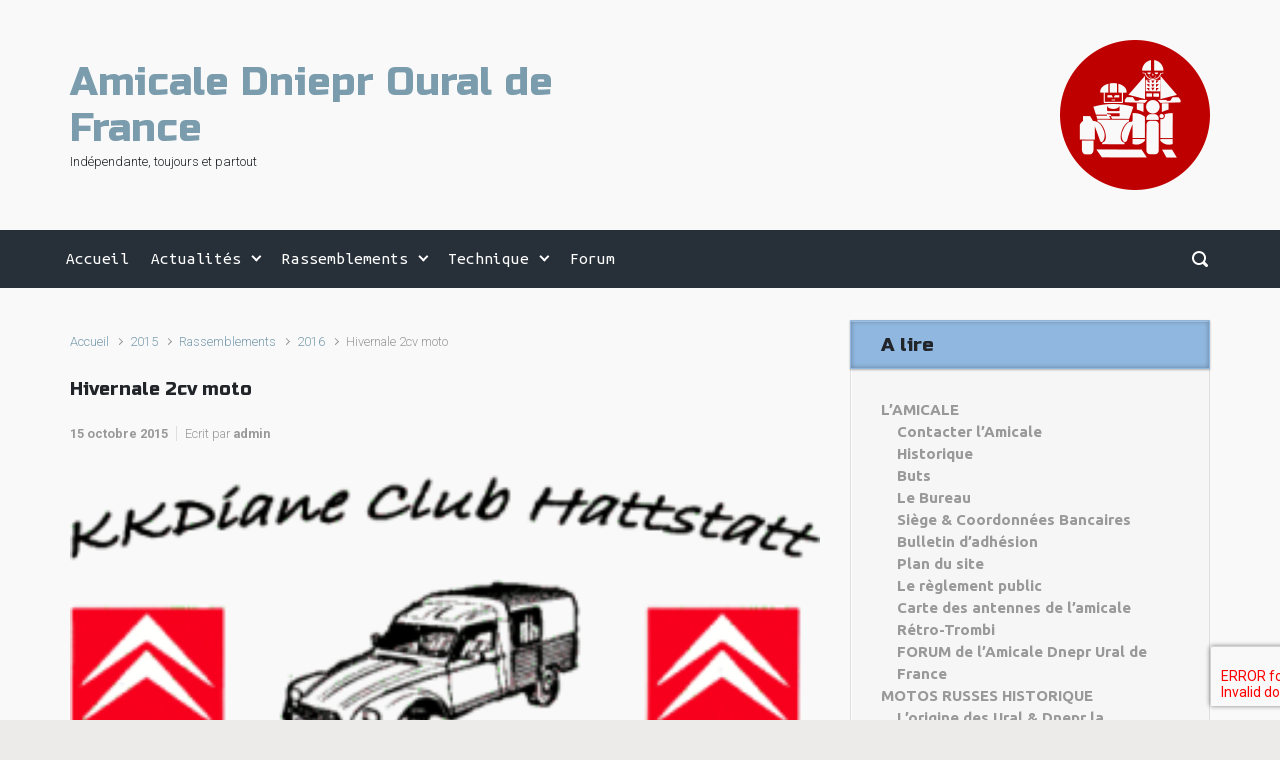

--- FILE ---
content_type: text/html; charset=UTF-8
request_url: https://dnepr-ural.fr/2015/10/15/hivernale-2cv-moto/
body_size: 22578
content:

    <!DOCTYPE html>
<html itemscope="itemscope" itemtype="http://schema.org/WebPage"lang="fr-FR">
    <head>
        <meta charset="UTF-8"/>
        <meta name="viewport" content="width=device-width, initial-scale=1.0"/>
        <meta http-equiv="X-UA-Compatible" content="IE=edge"/>
		<title>Hivernale 2cv moto &#8211; Amicale Dniepr Oural de France</title>
<meta name='robots' content='max-image-preview:large' />
	<style>img:is([sizes="auto" i], [sizes^="auto," i]) { contain-intrinsic-size: 3000px 1500px }</style>
	<link rel="alternate" type="application/rss+xml" title="Amicale Dniepr Oural de France &raquo; Flux" href="https://dnepr-ural.fr/feed/" />
<link rel="alternate" type="application/rss+xml" title="Amicale Dniepr Oural de France &raquo; Flux des commentaires" href="https://dnepr-ural.fr/comments/feed/" />
<script type="text/javascript">
/* <![CDATA[ */
window._wpemojiSettings = {"baseUrl":"https:\/\/s.w.org\/images\/core\/emoji\/16.0.1\/72x72\/","ext":".png","svgUrl":"https:\/\/s.w.org\/images\/core\/emoji\/16.0.1\/svg\/","svgExt":".svg","source":{"concatemoji":"https:\/\/dnepr-ural.fr\/wp-includes\/js\/wp-emoji-release.min.js"}};
/*! This file is auto-generated */
!function(s,n){var o,i,e;function c(e){try{var t={supportTests:e,timestamp:(new Date).valueOf()};sessionStorage.setItem(o,JSON.stringify(t))}catch(e){}}function p(e,t,n){e.clearRect(0,0,e.canvas.width,e.canvas.height),e.fillText(t,0,0);var t=new Uint32Array(e.getImageData(0,0,e.canvas.width,e.canvas.height).data),a=(e.clearRect(0,0,e.canvas.width,e.canvas.height),e.fillText(n,0,0),new Uint32Array(e.getImageData(0,0,e.canvas.width,e.canvas.height).data));return t.every(function(e,t){return e===a[t]})}function u(e,t){e.clearRect(0,0,e.canvas.width,e.canvas.height),e.fillText(t,0,0);for(var n=e.getImageData(16,16,1,1),a=0;a<n.data.length;a++)if(0!==n.data[a])return!1;return!0}function f(e,t,n,a){switch(t){case"flag":return n(e,"\ud83c\udff3\ufe0f\u200d\u26a7\ufe0f","\ud83c\udff3\ufe0f\u200b\u26a7\ufe0f")?!1:!n(e,"\ud83c\udde8\ud83c\uddf6","\ud83c\udde8\u200b\ud83c\uddf6")&&!n(e,"\ud83c\udff4\udb40\udc67\udb40\udc62\udb40\udc65\udb40\udc6e\udb40\udc67\udb40\udc7f","\ud83c\udff4\u200b\udb40\udc67\u200b\udb40\udc62\u200b\udb40\udc65\u200b\udb40\udc6e\u200b\udb40\udc67\u200b\udb40\udc7f");case"emoji":return!a(e,"\ud83e\udedf")}return!1}function g(e,t,n,a){var r="undefined"!=typeof WorkerGlobalScope&&self instanceof WorkerGlobalScope?new OffscreenCanvas(300,150):s.createElement("canvas"),o=r.getContext("2d",{willReadFrequently:!0}),i=(o.textBaseline="top",o.font="600 32px Arial",{});return e.forEach(function(e){i[e]=t(o,e,n,a)}),i}function t(e){var t=s.createElement("script");t.src=e,t.defer=!0,s.head.appendChild(t)}"undefined"!=typeof Promise&&(o="wpEmojiSettingsSupports",i=["flag","emoji"],n.supports={everything:!0,everythingExceptFlag:!0},e=new Promise(function(e){s.addEventListener("DOMContentLoaded",e,{once:!0})}),new Promise(function(t){var n=function(){try{var e=JSON.parse(sessionStorage.getItem(o));if("object"==typeof e&&"number"==typeof e.timestamp&&(new Date).valueOf()<e.timestamp+604800&&"object"==typeof e.supportTests)return e.supportTests}catch(e){}return null}();if(!n){if("undefined"!=typeof Worker&&"undefined"!=typeof OffscreenCanvas&&"undefined"!=typeof URL&&URL.createObjectURL&&"undefined"!=typeof Blob)try{var e="postMessage("+g.toString()+"("+[JSON.stringify(i),f.toString(),p.toString(),u.toString()].join(",")+"));",a=new Blob([e],{type:"text/javascript"}),r=new Worker(URL.createObjectURL(a),{name:"wpTestEmojiSupports"});return void(r.onmessage=function(e){c(n=e.data),r.terminate(),t(n)})}catch(e){}c(n=g(i,f,p,u))}t(n)}).then(function(e){for(var t in e)n.supports[t]=e[t],n.supports.everything=n.supports.everything&&n.supports[t],"flag"!==t&&(n.supports.everythingExceptFlag=n.supports.everythingExceptFlag&&n.supports[t]);n.supports.everythingExceptFlag=n.supports.everythingExceptFlag&&!n.supports.flag,n.DOMReady=!1,n.readyCallback=function(){n.DOMReady=!0}}).then(function(){return e}).then(function(){var e;n.supports.everything||(n.readyCallback(),(e=n.source||{}).concatemoji?t(e.concatemoji):e.wpemoji&&e.twemoji&&(t(e.twemoji),t(e.wpemoji)))}))}((window,document),window._wpemojiSettings);
/* ]]> */
</script>
<style id='wp-emoji-styles-inline-css' type='text/css'>

	img.wp-smiley, img.emoji {
		display: inline !important;
		border: none !important;
		box-shadow: none !important;
		height: 1em !important;
		width: 1em !important;
		margin: 0 0.07em !important;
		vertical-align: -0.1em !important;
		background: none !important;
		padding: 0 !important;
	}
</style>
<link rel='stylesheet' id='wp-block-library-css' href='https://dnepr-ural.fr/wp-includes/css/dist/block-library/style.min.css' type='text/css' media='all' />
<style id='classic-theme-styles-inline-css' type='text/css'>
/*! This file is auto-generated */
.wp-block-button__link{color:#fff;background-color:#32373c;border-radius:9999px;box-shadow:none;text-decoration:none;padding:calc(.667em + 2px) calc(1.333em + 2px);font-size:1.125em}.wp-block-file__button{background:#32373c;color:#fff;text-decoration:none}
</style>
<style id='global-styles-inline-css' type='text/css'>
:root{--wp--preset--aspect-ratio--square: 1;--wp--preset--aspect-ratio--4-3: 4/3;--wp--preset--aspect-ratio--3-4: 3/4;--wp--preset--aspect-ratio--3-2: 3/2;--wp--preset--aspect-ratio--2-3: 2/3;--wp--preset--aspect-ratio--16-9: 16/9;--wp--preset--aspect-ratio--9-16: 9/16;--wp--preset--color--black: #000000;--wp--preset--color--cyan-bluish-gray: #abb8c3;--wp--preset--color--white: #ffffff;--wp--preset--color--pale-pink: #f78da7;--wp--preset--color--vivid-red: #cf2e2e;--wp--preset--color--luminous-vivid-orange: #ff6900;--wp--preset--color--luminous-vivid-amber: #fcb900;--wp--preset--color--light-green-cyan: #7bdcb5;--wp--preset--color--vivid-green-cyan: #00d084;--wp--preset--color--pale-cyan-blue: #8ed1fc;--wp--preset--color--vivid-cyan-blue: #0693e3;--wp--preset--color--vivid-purple: #9b51e0;--wp--preset--gradient--vivid-cyan-blue-to-vivid-purple: linear-gradient(135deg,rgba(6,147,227,1) 0%,rgb(155,81,224) 100%);--wp--preset--gradient--light-green-cyan-to-vivid-green-cyan: linear-gradient(135deg,rgb(122,220,180) 0%,rgb(0,208,130) 100%);--wp--preset--gradient--luminous-vivid-amber-to-luminous-vivid-orange: linear-gradient(135deg,rgba(252,185,0,1) 0%,rgba(255,105,0,1) 100%);--wp--preset--gradient--luminous-vivid-orange-to-vivid-red: linear-gradient(135deg,rgba(255,105,0,1) 0%,rgb(207,46,46) 100%);--wp--preset--gradient--very-light-gray-to-cyan-bluish-gray: linear-gradient(135deg,rgb(238,238,238) 0%,rgb(169,184,195) 100%);--wp--preset--gradient--cool-to-warm-spectrum: linear-gradient(135deg,rgb(74,234,220) 0%,rgb(151,120,209) 20%,rgb(207,42,186) 40%,rgb(238,44,130) 60%,rgb(251,105,98) 80%,rgb(254,248,76) 100%);--wp--preset--gradient--blush-light-purple: linear-gradient(135deg,rgb(255,206,236) 0%,rgb(152,150,240) 100%);--wp--preset--gradient--blush-bordeaux: linear-gradient(135deg,rgb(254,205,165) 0%,rgb(254,45,45) 50%,rgb(107,0,62) 100%);--wp--preset--gradient--luminous-dusk: linear-gradient(135deg,rgb(255,203,112) 0%,rgb(199,81,192) 50%,rgb(65,88,208) 100%);--wp--preset--gradient--pale-ocean: linear-gradient(135deg,rgb(255,245,203) 0%,rgb(182,227,212) 50%,rgb(51,167,181) 100%);--wp--preset--gradient--electric-grass: linear-gradient(135deg,rgb(202,248,128) 0%,rgb(113,206,126) 100%);--wp--preset--gradient--midnight: linear-gradient(135deg,rgb(2,3,129) 0%,rgb(40,116,252) 100%);--wp--preset--font-size--small: 13px;--wp--preset--font-size--medium: 20px;--wp--preset--font-size--large: 36px;--wp--preset--font-size--x-large: 42px;--wp--preset--spacing--20: 0.44rem;--wp--preset--spacing--30: 0.67rem;--wp--preset--spacing--40: 1rem;--wp--preset--spacing--50: 1.5rem;--wp--preset--spacing--60: 2.25rem;--wp--preset--spacing--70: 3.38rem;--wp--preset--spacing--80: 5.06rem;--wp--preset--shadow--natural: 6px 6px 9px rgba(0, 0, 0, 0.2);--wp--preset--shadow--deep: 12px 12px 50px rgba(0, 0, 0, 0.4);--wp--preset--shadow--sharp: 6px 6px 0px rgba(0, 0, 0, 0.2);--wp--preset--shadow--outlined: 6px 6px 0px -3px rgba(255, 255, 255, 1), 6px 6px rgba(0, 0, 0, 1);--wp--preset--shadow--crisp: 6px 6px 0px rgba(0, 0, 0, 1);}:where(.is-layout-flex){gap: 0.5em;}:where(.is-layout-grid){gap: 0.5em;}body .is-layout-flex{display: flex;}.is-layout-flex{flex-wrap: wrap;align-items: center;}.is-layout-flex > :is(*, div){margin: 0;}body .is-layout-grid{display: grid;}.is-layout-grid > :is(*, div){margin: 0;}:where(.wp-block-columns.is-layout-flex){gap: 2em;}:where(.wp-block-columns.is-layout-grid){gap: 2em;}:where(.wp-block-post-template.is-layout-flex){gap: 1.25em;}:where(.wp-block-post-template.is-layout-grid){gap: 1.25em;}.has-black-color{color: var(--wp--preset--color--black) !important;}.has-cyan-bluish-gray-color{color: var(--wp--preset--color--cyan-bluish-gray) !important;}.has-white-color{color: var(--wp--preset--color--white) !important;}.has-pale-pink-color{color: var(--wp--preset--color--pale-pink) !important;}.has-vivid-red-color{color: var(--wp--preset--color--vivid-red) !important;}.has-luminous-vivid-orange-color{color: var(--wp--preset--color--luminous-vivid-orange) !important;}.has-luminous-vivid-amber-color{color: var(--wp--preset--color--luminous-vivid-amber) !important;}.has-light-green-cyan-color{color: var(--wp--preset--color--light-green-cyan) !important;}.has-vivid-green-cyan-color{color: var(--wp--preset--color--vivid-green-cyan) !important;}.has-pale-cyan-blue-color{color: var(--wp--preset--color--pale-cyan-blue) !important;}.has-vivid-cyan-blue-color{color: var(--wp--preset--color--vivid-cyan-blue) !important;}.has-vivid-purple-color{color: var(--wp--preset--color--vivid-purple) !important;}.has-black-background-color{background-color: var(--wp--preset--color--black) !important;}.has-cyan-bluish-gray-background-color{background-color: var(--wp--preset--color--cyan-bluish-gray) !important;}.has-white-background-color{background-color: var(--wp--preset--color--white) !important;}.has-pale-pink-background-color{background-color: var(--wp--preset--color--pale-pink) !important;}.has-vivid-red-background-color{background-color: var(--wp--preset--color--vivid-red) !important;}.has-luminous-vivid-orange-background-color{background-color: var(--wp--preset--color--luminous-vivid-orange) !important;}.has-luminous-vivid-amber-background-color{background-color: var(--wp--preset--color--luminous-vivid-amber) !important;}.has-light-green-cyan-background-color{background-color: var(--wp--preset--color--light-green-cyan) !important;}.has-vivid-green-cyan-background-color{background-color: var(--wp--preset--color--vivid-green-cyan) !important;}.has-pale-cyan-blue-background-color{background-color: var(--wp--preset--color--pale-cyan-blue) !important;}.has-vivid-cyan-blue-background-color{background-color: var(--wp--preset--color--vivid-cyan-blue) !important;}.has-vivid-purple-background-color{background-color: var(--wp--preset--color--vivid-purple) !important;}.has-black-border-color{border-color: var(--wp--preset--color--black) !important;}.has-cyan-bluish-gray-border-color{border-color: var(--wp--preset--color--cyan-bluish-gray) !important;}.has-white-border-color{border-color: var(--wp--preset--color--white) !important;}.has-pale-pink-border-color{border-color: var(--wp--preset--color--pale-pink) !important;}.has-vivid-red-border-color{border-color: var(--wp--preset--color--vivid-red) !important;}.has-luminous-vivid-orange-border-color{border-color: var(--wp--preset--color--luminous-vivid-orange) !important;}.has-luminous-vivid-amber-border-color{border-color: var(--wp--preset--color--luminous-vivid-amber) !important;}.has-light-green-cyan-border-color{border-color: var(--wp--preset--color--light-green-cyan) !important;}.has-vivid-green-cyan-border-color{border-color: var(--wp--preset--color--vivid-green-cyan) !important;}.has-pale-cyan-blue-border-color{border-color: var(--wp--preset--color--pale-cyan-blue) !important;}.has-vivid-cyan-blue-border-color{border-color: var(--wp--preset--color--vivid-cyan-blue) !important;}.has-vivid-purple-border-color{border-color: var(--wp--preset--color--vivid-purple) !important;}.has-vivid-cyan-blue-to-vivid-purple-gradient-background{background: var(--wp--preset--gradient--vivid-cyan-blue-to-vivid-purple) !important;}.has-light-green-cyan-to-vivid-green-cyan-gradient-background{background: var(--wp--preset--gradient--light-green-cyan-to-vivid-green-cyan) !important;}.has-luminous-vivid-amber-to-luminous-vivid-orange-gradient-background{background: var(--wp--preset--gradient--luminous-vivid-amber-to-luminous-vivid-orange) !important;}.has-luminous-vivid-orange-to-vivid-red-gradient-background{background: var(--wp--preset--gradient--luminous-vivid-orange-to-vivid-red) !important;}.has-very-light-gray-to-cyan-bluish-gray-gradient-background{background: var(--wp--preset--gradient--very-light-gray-to-cyan-bluish-gray) !important;}.has-cool-to-warm-spectrum-gradient-background{background: var(--wp--preset--gradient--cool-to-warm-spectrum) !important;}.has-blush-light-purple-gradient-background{background: var(--wp--preset--gradient--blush-light-purple) !important;}.has-blush-bordeaux-gradient-background{background: var(--wp--preset--gradient--blush-bordeaux) !important;}.has-luminous-dusk-gradient-background{background: var(--wp--preset--gradient--luminous-dusk) !important;}.has-pale-ocean-gradient-background{background: var(--wp--preset--gradient--pale-ocean) !important;}.has-electric-grass-gradient-background{background: var(--wp--preset--gradient--electric-grass) !important;}.has-midnight-gradient-background{background: var(--wp--preset--gradient--midnight) !important;}.has-small-font-size{font-size: var(--wp--preset--font-size--small) !important;}.has-medium-font-size{font-size: var(--wp--preset--font-size--medium) !important;}.has-large-font-size{font-size: var(--wp--preset--font-size--large) !important;}.has-x-large-font-size{font-size: var(--wp--preset--font-size--x-large) !important;}
:where(.wp-block-post-template.is-layout-flex){gap: 1.25em;}:where(.wp-block-post-template.is-layout-grid){gap: 1.25em;}
:where(.wp-block-columns.is-layout-flex){gap: 2em;}:where(.wp-block-columns.is-layout-grid){gap: 2em;}
:root :where(.wp-block-pullquote){font-size: 1.5em;line-height: 1.6;}
</style>
<link rel='stylesheet' id='contact-form-7-css' href='https://dnepr-ural.fr/wp-content/plugins/contact-form-7/includes/css/styles.css' type='text/css' media='all' />
<link rel='stylesheet' id='ctwg-shortcodes-css' href='https://dnepr-ural.fr/wp-content/plugins/cpo-widgets/css/style.css' type='text/css' media='all' />
<link rel='stylesheet' id='wppa_style-css' href='https://dnepr-ural.fr/wp-content/plugins/wp-photo-album-plus/wppa-style.css' type='text/css' media='all' />
<style id='wppa_style-inline-css' type='text/css'>

.wppa-box {	border-style: solid; border-width:1px;border-radius:6px; -moz-border-radius:6px;margin-bottom:8px;background-color:#eeeeee;border-color:#cccccc; }
.wppa-mini-box { border-style: solid; border-width:1px;border-radius:2px;border-color:#cccccc; }
.wppa-cover-box {  }
.wppa-cover-text-frame {  }
.wppa-box-text {  }
.wppa-box-text, .wppa-box-text-nocolor { font-weight:normal; }
.wppa-thumb-text { font-weight:normal; }
.wppa-nav-text { font-weight:normal; }
.wppa-img { background-color:#eeeeee; }
.wppa-title { font-weight:bold; }
.wppa-fulldesc { font-weight:normal; }
.wppa-fulltitle { font-weight:normal; }
</style>
<link rel='stylesheet' id='evolve-bootstrap-css' href='https://dnepr-ural.fr/wp-content/themes/evolve/assets/css/bootstrap.min.css' type='text/css' media='all' />
<link rel='stylesheet' id='evolve-fw-css' href='https://dnepr-ural.fr/wp-content/themes/evolve/assets/css/fw-all.min.css' type='text/css' media='all' />
<link rel='stylesheet' id='evolve-style-css' href='https://dnepr-ural.fr/wp-content/themes/evolve/style.css' type='text/css' media='all' />
<style id='evolve-style-inline-css' type='text/css'>
 .navbar-nav .nav-link:focus, .navbar-nav .nav-link:hover, .navbar-nav .active > .nav-link, .navbar-nav .nav-link.active, .navbar-nav .nav-link.show, .navbar-nav .show > .nav-link, .navbar-nav li.menu-item.current-menu-item > a, .navbar-nav li.menu-item.current-menu-parent > a, .navbar-nav li.menu-item.current-menu-ancestor > a, .navbar-nav li a:hover, .navbar-nav li:hover > a, .navbar-nav li:hover, .social-media-links a:hover { color: #ffffff; } .thumbnail-post:hover img { -webkit-transform: scale(1.1,1.1); -ms-transform: scale(1.1,1.1); transform: scale(1.1,1.1); } .thumbnail-post:hover .mask { opacity: 1; } .thumbnail-post:hover .icon { opacity: 1; top: 50%; margin-top: -25px; } #wrapper { margin: 0; width: 100%; } .content { padding-top: 2rem; padding-bottom: 0rem; } .navbar-nav .dropdown-menu { background-color: #273039; } .navbar-nav .dropdown-item:focus, .navbar-nav .dropdown-item:hover { background: none; } .menu-header, .sticky-header { background-color: #273039; } .header-v1 .header-search .form-control:focus, .sticky-header .header-search .form-control:focus { background-color: #1b242d; } .header-search .form-control, .header-search .form-control:focus, .header-search .form-control::placeholder { color: #ffffff; } body { font-size: 1rem; font-family: Roboto; font-weight: 300; color: #212529; } #website-title, #website-title a { font-size: 39px; font-family: Russo One; font-weight: 400; } #tagline { font-size: 13px; font-family: Roboto; } .post-title, .post-title a, .blog-title { font-size: 18px; font-family: Russo One; font-weight: 400; } .post-content { font-size: 16px; font-family: Ubuntu; } body{ color:; } #sticky-title { font-size: 25px; font-family: Roboto; font-weight: 400; color: #ffffff; } .page-nav a, .navbar-nav .nav-link, .navbar-nav .dropdown-item, .navbar-nav .dropdown-menu, .menu-header, .header-wrapper .header-search, .sticky-header, .navbar-toggler { font-size: 17px; font-family: Ubuntu Mono; font-weight: 400; color: #ffffff; } .widget-title, .widget-title a.rsswidget { font-size: 19px; font-family: Russo One; font-weight: 400; } .widget-content, .aside, .aside a { font-size: 15px; font-family: Ubuntu; font-weight: 700; }.widget-content, .widget-content a, .widget-content .tab-holder .news-list li .post-holder a, .widget-content .tab-holder .news-list li .post-holder .meta{ color:; } h1 { font-size: 46px; font-family: Roboto; } h2 { font-size: 40px; font-family: Roboto; } h3 { font-size: 34px; font-family: Roboto; } h4 { font-size: 27px; font-family: Roboto; } h5 { font-size: 20px; font-family: Roboto; } h6 { font-size: 14px; font-family: Roboto; } #copyright, #copyright a { font-size: .7rem; font-family: Roboto; font-weight: 300; color: #999999; } #backtotop { right: 2rem; } .widget-title-background { position: absolute; top: -1px; bottom: 0; left: -31px; right: -31px; border: 1px solid; border-color: #8fb7df; background: #8fb7df; } .widget-content { padding: 30px; } .widget-before-title { top: -30px; } a, .page-link, .page-link:hover, code, .widget_calendar tbody a, .page-numbers.current { color: #7a9cad; } .breadcrumb-item:last-child, .breadcrumb-item+.breadcrumb-item::before, .widget a, .post-meta, .post-meta a, .navigation a, .post-content .number-pagination a:link, #wp-calendar td, .no-comment, .comment-meta, .comment-meta a, blockquote, .price del { color: #999999; } a:hover { color: #8eb0c1; } .header { padding-top: 25px; padding-bottom: 25px; } .header.container { padding-left: 30px; padding-right: 30px; } .page-nav ul > li, .navbar-nav > li { padding: 0 3px; } .social-media-links a { color: #999999; } .social-media-links .icon { height: normal; width: normal; } .header-block { background-color: #c4bfbf; background: -o-radial-gradient(circle, #c4bfbf, #b5b0b0); background: radial-gradient(circle, #c4bfbf, #b5b0b0); background-repeat: no-repeat; } .btn, a.btn, button, .button, .widget .button, input#submit, input[type=submit], .post-content a.btn, .woocommerce .button { background: #0bb697; background-image: -webkit-gradient( linear, left bottom, left top, from(#0bb697), to(#0bb697) ); background-image: -o-linear-gradient( bottom, #0bb697, #0bb697 ); background-image: linear-gradient( to top, #0bb697, #0bb697 ); color: #f4f4f4; text-shadow: none; border-color: #0bb697; border-radius: .3em; border-width: 1pxpx; border-style: solid; -webkit-box-shadow: 0 2px 0 #1d6e72; box-shadow: 0 2px 0 #1d6e72; } .btn:hover, a.btn:hover, button:hover, .button:hover, .widget .button:hover, input#submit:hover, input[type=submit]:hover, .carousel-control-button:hover, .header-wrapper .woocommerce-menu .btn:hover { color: #ffffff; border-color: #313a43; background: #313a43; background-image: -webkit-gradient( linear, left bottom, left top, from( #313a43 ), to( #313a43 ) ); background-image: -o-linear-gradient( bottom, #313a43, #313a43 ); background-image: linear-gradient( to top, #313a43, #313a43 ); -webkit-box-shadow: 0 2px 0 #313a43; box-shadow: 0 2px 0 #313a43; border-width: 1pxpx; border-style: solid; } #wrapper, .wrapper-customizer { -webkit-box-shadow: 0 0 3px rgba(0, 0, 0, .2); box-shadow: 0 0 3px rgba(0, 0, 0, .2); } .header-block { -webkit-box-shadow: 0 1px 1px rgba(0, 0, 0, .05); box-shadow: 0 1px 1px rgba(0, 0, 0, .05); } .formatted-post { -webkit-box-shadow: 0 0 20px rgba(0, 0, 0, .1) inset; box-shadow: 0 0 20px rgba(0, 0, 0, .1) inset; } .widget::before { -webkit-box-shadow: 0 0 9px rgba(0, 0, 0, 0.6); box-shadow: 0 0 9px rgba(0, 0, 0, 0.6); } .widget-content, thead { -webkit-box-shadow: 1px 1px 0 rgba(255, 255, 255, .9) inset; box-shadow: 1px 1px 0 rgba(255, 255, 255, .9) inset; } .footer::before { -webkit-box-shadow: 0 0 9px rgba(0, 0, 0, 0.6); box-shadow: 0 0 9px rgba(0, 0, 0, 0.6); } .widget-title-background { -webkit-box-shadow: 0 1px 0 rgba(255, 255, 255, 0.3) inset, 0 0 5px rgba(0, 0, 0, 0.3) inset, 0 1px 2px rgba(0, 0, 0, 0.29); box-shadow: 0 1px 0 rgba(255, 255, 255, 0.3) inset, 0 0 5px rgba(0, 0, 0, 0.3) inset, 0 1px 2px rgba(0, 0, 0, 0.29); } input[type=text], input[type=email], input[type=url], input[type=password], input[type=file], input[type=tel], textarea, select, .form-control, .form-control:focus, .select2-container--default .select2-selection--single, a.wpml-ls-item-toggle, .wpml-ls-sub-menu a { background-color: #ffffff; border-color: #fcfcfc; color: #888888; } .custom-checkbox .custom-control-input:checked~.custom-control-label::before, .custom-radio .custom-control-input:checked~.custom-control-label::before, .nav-pills .nav-link.active, .dropdown-item.active, .dropdown-item:active, .woocommerce-store-notice, .comment-author .fn .badge-primary, .widget.woocommerce .count, .woocommerce-review-link, .woocommerce .onsale, .stars a:hover, .stars a.active { background: #492fb1; } .form-control:focus, .input-text:focus, input[type=text]:focus, input[type=email]:focus, input[type=url]:focus, input[type=password]:focus, input[type=file]:focus, input[type=tel]:focus, textarea:focus, .page-link:focus, select:focus { border-color: transparent; box-shadow: 0 0 .7rem rgba(73, 47, 177, 0.9); } .custom-control-input:focus~.custom-control-label::before { box-shadow: 0 0 0 1px #fff, 0 0 0 0.2rem  rgba(73, 47, 177, 0.25); } .btn.focus, .btn:focus { box-shadow: 0 0 0 0.2rem rgba(73, 47, 177, 0.25); } :focus { outline-color: rgba(73, 47, 177, 0.25); } code { border-left-color: #492fb1; } @media (min-width: 992px), (min-width: 1200px), (min-width: 1260px) and (max-width: 1198.98px) { .container { width: 100%; max-width: 1200px; } .header-block .container:first-child { width: 100%; } .posts.card-deck > .card { min-width: calc(33.333333% - 30px); max-width: calc(33.333333% - 30px); } .posts.card-deck > .card.p-4 { min-width: calc(33.333333% - 2rem); max-width: calc(33.333333% - 2rem); }} @media (max-width: 991.98px) { .posts.card-deck > .card { min-width: calc(50% - 30px); max-width: calc(50% - 30px); } .posts.card-deck > .card.p-4 { min-width: calc(50% - 2rem); max-width: calc(50% - 2rem); }} @media (min-width: 768px) { .sticky-header { width: 100%; left: 0; right: 0; margin: 0 auto; z-index: 99999; } .page-nav, .header-wrapper .main-menu { padding-top: 0px; padding-bottom: 0px; } #website-title { margin: 0; } .posts.card-columns { -webkit-column-count: 3; column-count: 3; } .header-logo-container img { float: right; margin: 15px 0; } .header-v1 .social-media-links li:last-child a { padding-right: 0; }} @media (max-width: 767.98px) { .page-nav ul li, .page-nav ul, .navbar-nav li, .navbar-nav, .navbar-nav .dropdown-menu, .navbar-toggler { border-color: #1b242d; } .navbar-toggler, .page-nav ul li, .page-nav ul, .navbar-nav li, .navbar-nav, .navbar-nav .dropdown-menu { background: #1f2831; } .posts.card-deck > .card { min-width: calc(100% - 30px); max-width: 100%; } .posts.card-deck > .card.p-4 { min-width: calc(100% - 2rem); max-width: 100%; }} @media (min-width: 576px) {} @media (max-width: 575.98px) { .posts.card-columns { -webkit-column-count: 1; column-count: 1; } .header-v1 .search-form .form-control { background-color: #1f2831; }}
</style>
<link rel='stylesheet' id='fancybox-css' href='https://dnepr-ural.fr/wp-content/plugins/easy-fancybox/fancybox/1.5.4/jquery.fancybox.min.css' type='text/css' media='screen' />
<style id='fancybox-inline-css' type='text/css'>
#fancybox-outer{background:#ffffff}#fancybox-content{background:#ffffff;border-color:#ffffff;color:#000000;}#fancybox-title,#fancybox-title-float-main{color:#fff}
</style>
<script type="text/javascript" src="https://dnepr-ural.fr/wp-includes/js/dist/hooks.min.js" id="wp-hooks-js"></script>
<script type="text/javascript" src="https://dnepr-ural.fr/wp-includes/js/dist/i18n.min.js" id="wp-i18n-js"></script>
<script type="text/javascript" id="wp-i18n-js-after">
/* <![CDATA[ */
wp.i18n.setLocaleData( { 'text direction\u0004ltr': [ 'ltr' ] } );
/* ]]> */
</script>
<script type="text/javascript" src="https://dnepr-ural.fr/wp-content/plugins/wp-photo-album-plus/js/wppa-decls.js" id="wppa-decls-js"></script>
<script type="text/javascript" id="wppa-decls-js-after">
/* <![CDATA[ */
const { __ } = wp.i18n;

wppaSiteUrl = "https://dnepr-ural.fr",
wppaThumbPageSize = 0,
wppaResizeEndDelay = 200,
wppaScrollEndDelay = 200,
_wppaTextDelay = 800,
wppaEasingSlide = "swing",
wppaEasingLightbox = "swing",
wppaEasingPopup = "swing",
wppaUploadButtonText = "Naviguer...",
wppaOvlBigBrowse = false,
wppaOvlSmallBrowse = true,
wppaImageMagickDefaultAspect = "NaN",
wppaImageDirectory = "https://dnepr-ural.fr/wp-content/uploads/wppa/icons/",
wppaWppaUrl = "https://dnepr-ural.fr/wp-content/plugins/wp-photo-album-plus",
wppaIncludeUrl = "https://dnepr-ural.fr/wp-includes",
wppaAjaxMethod = "rest",
wppaAjaxUrl = "https://dnepr-ural.fr/wp-json/wp-photo-album-plus/endPoint",
wppaAdminAjaxUrl = "https://dnepr-ural.fr/wp-admin/admin-ajax.php",
wppaUploadUrl = "https://dnepr-ural.fr/wp-content/uploads/wppa",
wppaIsIe = false,
wppaIsSafari = false,
wppaSlideshowNavigationType = "icons",
wppaSlideshowDefaultTimeout = 2.5,
wppaAudioHeight = 32,
wppaFilmThumbTitle = "Double-cliquez pour lancer/arrêter le diaporama",
wppaClickToView = "Cliquez pour afficher",
wppaLang = "",
wppaVoteForMe = "Votez pour moi !",
wppaVotedForMe = "Ont voté pour moi",
wppaGlobalFsIconSize = "32",
wppaFsFillcolor = "#999999",
wppaFsBgcolor = "transparent",
wppaFsPolicy = "lightbox",
wppaNiceScroll = false,
wppaNiceScrollOpts = {cursorwidth:'8px',
cursoropacitymin:0.4,
cursorcolor:'#777777',
cursorborder:'none',
cursorborderradius:'6px',
autohidemode:'leave',
nativeparentscrolling:false,
preservenativescrolling:false,
bouncescroll:false,
smoothscroll:true,
cursorborder:'2px solid transparent',
horizrailenabled:false,},
wppaVersion = "9.1.01.002",
wppaBackgroundColorImage = "#eeeeee",
wppaPopupLinkType = "photo",
wppaAnimationType = "fadeover",
wppaAnimationSpeed = 800,
wppaThumbnailAreaDelta = 14,
wppaTextFrameDelta = 181,
wppaBoxDelta = 14,
wppaFilmShowGlue = true,
wppaMiniTreshold = 500,
wppaRatingOnce = false,
wppaHideWhenEmpty = false,
wppaBGcolorNumbar = "#cccccc",
wppaBcolorNumbar = "#cccccc",
wppaBGcolorNumbarActive = "#333333",
wppaBcolorNumbarActive = "#333333",
wppaFontFamilyNumbar = "",
wppaFontSizeNumbar = "px",
wppaFontColorNumbar = "#777777",
wppaFontWeightNumbar = "normal",
wppaFontFamilyNumbarActive = "",
wppaFontSizeNumbarActive = "px",
wppaFontColorNumbarActive = "#777777",
wppaFontWeightNumbarActive = "bold",
wppaNumbarMax = "10",
wppaNextOnCallback = false,
wppaStarOpacity = 0.2,
wppaEmailRequired = "required",
wppaSlideBorderWidth = 0,
wppaAllowAjax = true,
wppaThumbTargetBlank = false,
wppaRatingMax = 5,
wppaRatingDisplayType = "graphic",
wppaRatingPrec = 2,
wppaStretch = false,
wppaMinThumbSpace = 4,
wppaThumbSpaceAuto = true,
wppaMagnifierCursor = "magnifier-small.png",
wppaAutoOpenComments = true,
wppaUpdateAddressLine = true,
wppaSlideSwipe = false,
wppaMaxCoverWidth = 1024,
wppaSlideToFullpopup = false,
wppaComAltSize = 75,
wppaBumpViewCount = true,
wppaBumpClickCount = false,
wppaShareHideWhenRunning = true,
wppaFotomoto = false,
wppaFotomotoHideWhenRunning = false,
wppaCommentRequiredAfterVote = false,
wppaFotomotoMinWidth = 400,
wppaOvlHires = true,
wppaSlideVideoStart = false,
wppaSlideAudioStart = false,
wppaOvlRadius = 12,
wppaOvlBorderWidth = 8,
wppaThemeStyles = "",
wppaStickyHeaderHeight = 0,
wppaRenderModal = false,
wppaModalQuitImg = "url(https://dnepr-ural.fr/wp-content/uploads/wppa/icons/smallcross-black.gif )",
wppaBoxRadius = "6",
wppaModalBgColor = "#ffffff",
wppaUploadEdit = "-none-",
wppaSvgFillcolor = "#666666",
wppaSvgBgcolor = "transparent",
wppaOvlSvgFillcolor = "#999999",
wppaOvlSvgBgcolor = "transparent",
wppaSvgCornerStyle = "medium",
wppaHideRightClick = false,
wppaGeoZoom = 10,
wppaLazyLoad = true,
wppaAreaMaxFrac = 0,
wppaAreaMaxFracSlide = 0,
wppaAreaMaxFracAudio = 0,
wppaIconSizeNormal = "default",
wppaIconSizeSlide = "default",
wppaResponseSpeed = 0,
wppaExtendedResizeCount = 0,
wppaExtendedResizeDelay = 1000,
wppaCoverSpacing = 8,
wppaFilmonlyContinuous = false,
wppaNoAnimateOnMobile = false,
wppaAjaxScroll = true,
wppaThumbSize = 100,
wppaTfMargin = 4,
wppaRequestInfoDialogText = "Veuillez préciser votre question",
wppaThumbAspect = 0.75,
wppaStartStopNew = false,
wppaSlideVideoPauseStop = false,
wppaThumbNolink = false;
wppaOvlTxtHeight = "auto",
wppaOvlOpacity = 0.8,
wppaOvlOnclickType = "none",
wppaOvlTheme = "black",
wppaOvlAnimSpeed = 300,
wppaOvlSlideSpeedDefault = 5000,
wppaVer4WindowWidth = 800,
wppaVer4WindowHeight = 600,
wppaOvlShowCounter = true,
wppaOvlFontFamily = "",
wppaOvlFontSize = "10",
wppaOvlFontColor = "",
wppaOvlFontWeight = "bold",
wppaOvlLineHeight = "10",
wppaOvlVideoStart = true,
wppaOvlAudioStart = true,
wppaOvlSlideStartDefault = true,
wppaOvlShowStartStop = true,
wppaIsMobile = false,
wppaIsIpad = false,
wppaOvlIconSize = "32px",
wppaOvlBrowseOnClick = false,
wppaOvlGlobal = false,
wppaPhotoDirectory = "https://dnepr-ural.fr/wp-content/uploads/wppa/",
wppaThumbDirectory = "https://dnepr-ural.fr/wp-content/uploads/wppa/thumbs/",
wppaTempDirectory = "https://dnepr-ural.fr/wp-content/uploads/wppa/temp/",
wppaFontDirectory = "https://dnepr-ural.fr/wp-content/uploads/wppa/fonts/",
wppaOutputType = "-none-",
wppaOvlNavIconSize = 32,
wppaOvlVideoPauseStop = false;var
wppaShortcodeTemplate = "&lt;div style=&quot;font-size:0;line-height:0&quot;&gt;\n &lt;iframe\n id=&quot;pdf-1-0&quot;\n src=&quot;https://dnepr-ural.fr/wp-content/uploads/wppa/1.png&quot; alt=&quot;Inscription AG 2025 Laschamps.pdf&quot; class=&quot;smxpdf-0&quot; title=&quot;Inscription AG 2025 Laschamps.pdf&quot; \n style=&quot;width:100%;margin:0;&quot;\n &gt;\n &lt;/iframe&gt;&lt;/div&gt;";
wppaShortcodeTemplateId = "1.png";
/* ]]> */
</script>
<script type="text/javascript" src="https://dnepr-ural.fr/wp-includes/js/jquery/jquery.min.js" id="jquery-core-js"></script>
<script type="text/javascript" src="https://dnepr-ural.fr/wp-includes/js/jquery/jquery-migrate.min.js" id="jquery-migrate-js"></script>
<script type="text/javascript" src="https://dnepr-ural.fr/wp-includes/js/jquery/jquery.form.min.js" id="jquery-form-js"></script>
<script type="text/javascript" src="https://dnepr-ural.fr/wp-includes/js/imagesloaded.min.js" id="imagesloaded-js"></script>
<script type="text/javascript" src="https://dnepr-ural.fr/wp-includes/js/masonry.min.js" id="masonry-js"></script>
<script type="text/javascript" src="https://dnepr-ural.fr/wp-includes/js/jquery/jquery.masonry.min.js" id="jquery-masonry-js"></script>
<script type="text/javascript" src="https://dnepr-ural.fr/wp-includes/js/jquery/ui/core.min.js" id="jquery-ui-core-js"></script>
<script type="text/javascript" src="https://dnepr-ural.fr/wp-includes/js/jquery/ui/mouse.min.js" id="jquery-ui-mouse-js"></script>
<script type="text/javascript" src="https://dnepr-ural.fr/wp-includes/js/jquery/ui/resizable.min.js" id="jquery-ui-resizable-js"></script>
<script type="text/javascript" src="https://dnepr-ural.fr/wp-includes/js/jquery/ui/draggable.min.js" id="jquery-ui-draggable-js"></script>
<script type="text/javascript" src="https://dnepr-ural.fr/wp-includes/js/jquery/ui/controlgroup.min.js" id="jquery-ui-controlgroup-js"></script>
<script type="text/javascript" src="https://dnepr-ural.fr/wp-includes/js/jquery/ui/checkboxradio.min.js" id="jquery-ui-checkboxradio-js"></script>
<script type="text/javascript" src="https://dnepr-ural.fr/wp-includes/js/jquery/ui/button.min.js" id="jquery-ui-button-js"></script>
<script type="text/javascript" src="https://dnepr-ural.fr/wp-includes/js/jquery/ui/dialog.min.js" id="jquery-ui-dialog-js"></script>
<script type="text/javascript" id="wppa-all-js-extra">
/* <![CDATA[ */
var wppaObj = {"restUrl":"https:\/\/dnepr-ural.fr\/wp-json\/","restNonce":"4c3cf9a661"};
/* ]]> */
</script>
<script type="text/javascript" src="https://dnepr-ural.fr/wp-content/plugins/wp-photo-album-plus/js/wppa-all.js" id="wppa-all-js"></script>
<script type="text/javascript" src="https://dnepr-ural.fr/wp-content/plugins/wp-photo-album-plus/vendor/jquery-easing/jquery.easing.min.js" id="nicescrollr-easing-min-js-js"></script>
<link rel="https://api.w.org/" href="https://dnepr-ural.fr/wp-json/" /><link rel="alternate" title="JSON" type="application/json" href="https://dnepr-ural.fr/wp-json/wp/v2/posts/160" /><link rel="EditURI" type="application/rsd+xml" title="RSD" href="https://dnepr-ural.fr/xmlrpc.php?rsd" />
<link rel="canonical" href="https://dnepr-ural.fr/2015/10/15/hivernale-2cv-moto/" />
<link rel="alternate" title="oEmbed (JSON)" type="application/json+oembed" href="https://dnepr-ural.fr/wp-json/oembed/1.0/embed?url=https%3A%2F%2Fdnepr-ural.fr%2F2015%2F10%2F15%2Fhivernale-2cv-moto%2F" />
<link rel="alternate" title="oEmbed (XML)" type="text/xml+oembed" href="https://dnepr-ural.fr/wp-json/oembed/1.0/embed?url=https%3A%2F%2Fdnepr-ural.fr%2F2015%2F10%2F15%2Fhivernale-2cv-moto%2F&#038;format=xml" />
<meta name="generator" content="Redux 4.5.8" />
<!-- WP-SWFObject 2.4 by unijimpe -->
<script src="https://dnepr-ural.fr/wp-content/plugins/wp-swfobject/2.0/swfobject.js" type="text/javascript"></script>
<style type="text/css">.recentcomments a{display:inline !important;padding:0 !important;margin:0 !important;}</style><link rel="icon" href="https://dnepr-ural.fr/wp-content/uploads/2024/05/logo_amicale-50x50.jpg" sizes="32x32" />
<link rel="icon" href="https://dnepr-ural.fr/wp-content/uploads/2024/05/logo_amicale-300x300.jpg" sizes="192x192" />
<link rel="apple-touch-icon" href="https://dnepr-ural.fr/wp-content/uploads/2024/05/logo_amicale-300x300.jpg" />
<meta name="msapplication-TileImage" content="https://dnepr-ural.fr/wp-content/uploads/2024/05/logo_amicale-300x300.jpg" />
    </head>
<body data-rsssl=1 class="wp-singular post-template-default single single-post postid-160 single-format-standard wp-theme-evolve has-dashicons" itemscope="itemscope" itemtype="http://schema.org/WebPage">
<a class="btn screen-reader-text sr-only sr-only-focusable"
   href="#primary">Skip to main content</a>

<div id="wrapper"><div class="sticky-header"><div class="container"><div class="row align-items-center"><div class="col-auto"><div class="row align-items-center"><div class="col-auto pr-0"><a href="https://dnepr-ural.fr"><img src="https://dnepr-ural.fr/wp-content/uploads/2015/10/logo_amicale.png" alt="Amicale Dniepr Oural de France" /></a></div><div class="col-auto pr-0"><a id="sticky-title" href="https://dnepr-ural.fr">Amicale Dniepr Oural de France</a></div></div></div><nav class="navbar navbar-expand-md col">
                                <div class="navbar-toggler" data-toggle="collapse" data-target="#sticky-menu" aria-controls="primary-menu" aria-expanded="false" aria-label="Sticky">
                                    <span class="navbar-toggler-icon-svg"></span>
                                </div><div id="sticky-menu" class="collapse navbar-collapse" data-hover="dropdown" data-animations="fadeInUp fadeInDown fadeInDown fadeInDown"><ul id="menu-menu-jp-test" class="navbar-nav mr-auto align-items-center"><li itemscope="itemscope" itemtype="https://www.schema.org/SiteNavigationElement" id="menu-item-1093" class="menu-item menu-item-type-custom menu-item-object-custom menu-item-home menu-item-1093 nav-item"><a href="https://dnepr-ural.fr" class="nav-link">Accueil</a></li>
<li itemscope="itemscope" itemtype="https://www.schema.org/SiteNavigationElement" id="menu-item-1094" class="menu-item menu-item-type-taxonomy menu-item-object-category current-post-ancestor menu-item-has-children dropdown menu-item-1094 nav-item"><a href="https://dnepr-ural.fr/category/actualites/" data-hover="dropdown" data-toggle="dropdown" aria-haspopup="true" aria-expanded="false" class="dropdown-toggle nav-link" id="menu-item-dropdown-1094">Actualités</a>
<ul class="dropdown-menu dropdown-hover" aria-labelledby="menu-item-dropdown-1094" role="menu">
	<li itemscope="itemscope" itemtype="https://www.schema.org/SiteNavigationElement" id="menu-item-1095" class="menu-item menu-item-type-taxonomy menu-item-object-category current-post-ancestor current-menu-parent current-post-parent active menu-item-1095 nav-item"><a href="https://dnepr-ural.fr/category/actualites/2015/" class="dropdown-item">2015</a></li>
	<li itemscope="itemscope" itemtype="https://www.schema.org/SiteNavigationElement" id="menu-item-1096" class="menu-item menu-item-type-taxonomy menu-item-object-category current-post-ancestor current-menu-parent current-post-parent active menu-item-1096 nav-item"><a href="https://dnepr-ural.fr/category/actualites/2016/" class="dropdown-item">2016</a></li>
	<li itemscope="itemscope" itemtype="https://www.schema.org/SiteNavigationElement" id="menu-item-1097" class="menu-item menu-item-type-taxonomy menu-item-object-category menu-item-1097 nav-item"><a href="https://dnepr-ural.fr/category/actualites/2017/" class="dropdown-item">2017</a></li>
	<li itemscope="itemscope" itemtype="https://www.schema.org/SiteNavigationElement" id="menu-item-1098" class="menu-item menu-item-type-taxonomy menu-item-object-category menu-item-1098 nav-item"><a href="https://dnepr-ural.fr/category/actualites/2018/" class="dropdown-item">2018</a></li>
</ul>
</li>
<li itemscope="itemscope" itemtype="https://www.schema.org/SiteNavigationElement" id="menu-item-1101" class="menu-item menu-item-type-taxonomy menu-item-object-category current-post-ancestor current-menu-parent current-post-parent menu-item-has-children dropdown active menu-item-1101 nav-item"><a href="https://dnepr-ural.fr/category/rassemblements/" data-hover="dropdown" data-toggle="dropdown" aria-haspopup="true" aria-expanded="false" class="dropdown-toggle nav-link" id="menu-item-dropdown-1101">Rassemblements</a>
<ul class="dropdown-menu dropdown-hover" aria-labelledby="menu-item-dropdown-1101" role="menu">
	<li itemscope="itemscope" itemtype="https://www.schema.org/SiteNavigationElement" id="menu-item-1102" class="menu-item menu-item-type-taxonomy menu-item-object-category menu-item-1102 nav-item"><a href="https://dnepr-ural.fr/category/rassemblements/compte-rendu/" class="dropdown-item">Compte rendu</a></li>
	<li itemscope="itemscope" itemtype="https://www.schema.org/SiteNavigationElement" id="menu-item-1252" class="menu-item menu-item-type-post_type menu-item-object-page menu-item-1252 nav-item"><a href="https://dnepr-ural.fr/agenda-des-manifestations-diverses/" class="dropdown-item">Agenda des manifestations diverses</a></li>
</ul>
</li>
<li itemscope="itemscope" itemtype="https://www.schema.org/SiteNavigationElement" id="menu-item-1103" class="menu-item menu-item-type-taxonomy menu-item-object-category menu-item-has-children dropdown menu-item-1103 nav-item"><a href="https://dnepr-ural.fr/category/technique/" data-hover="dropdown" data-toggle="dropdown" aria-haspopup="true" aria-expanded="false" class="dropdown-toggle nav-link" id="menu-item-dropdown-1103">Technique</a>
<ul class="dropdown-menu dropdown-hover" aria-labelledby="menu-item-dropdown-1103" role="menu">
	<li itemscope="itemscope" itemtype="https://www.schema.org/SiteNavigationElement" id="menu-item-1104" class="menu-item menu-item-type-custom menu-item-object-custom menu-item-1104 nav-item"><a href="http://dnepr.ural.free.fr/wiki/index.php?title=Accueil" class="dropdown-item">wikiDneprUral</a></li>
</ul>
</li>
<li itemscope="itemscope" itemtype="https://www.schema.org/SiteNavigationElement" id="menu-item-1193" class="menu-item menu-item-type-custom menu-item-object-custom menu-item-1193 nav-item"><a href="http://forum.dnepr-ural.fr" class="nav-link">Forum</a></li>
</ul></div></nav><form action="https://dnepr-ural.fr" method="get" class="header-search search-form col-auto ml-auto"><label><input type="text" aria-label="Recherche" name="s" class="form-control" placeholder="Entrez votre recherche"/><svg class="icon icon-search" aria-hidden="true" role="img"> <use xlink:href="https://dnepr-ural.fr/wp-content/themes/evolve/assets/images/icons.svg#icon-search"></use> </svg></label></form></div></div></div><!-- .sticky-header --><div class="header-height"><div class="header-block"></div><header class="header-v1 header-wrapper" role="banner" itemscope="itemscope" itemtype="http://schema.org/WPHeader">
    <div class="header-pattern">

		
        <div class="header container">
            <div class="row align-items-center justify-content-between">

				<div class="col-12 order-1">
        <ul class="social-media-links ml-md-3 float-md-right">

			
        </ul>
		</div><div class='col col-md-6 col-sm-12 order-2 order-md-3 header-logo-container'><a href=https://dnepr-ural.fr><img alt='Amicale Dniepr Oural de France' src=https://dnepr-ural.fr/wp-content/uploads/2015/10/logo_amicale.png /></a></div><div class="col-md-6 col-sm-12 order-3 order-md-2"><div class="row align-items-center"><div class="col-12 col-md-auto order-1"><h4 id="website-title"><a href="https://dnepr-ural.fr">Amicale Dniepr Oural de France</a>
    </h4></div><div class="col order-2 order-md-2"><div id="tagline">Indépendante, toujours et partout</div></div></div><!-- .row .align-items-center --></div><!-- .col .order-2 -->
            </div><!-- .row .align-items-center -->
        </div><!-- .header .container -->

		
    </div><!-- .header-pattern -->

    <div class="menu-header">
        <div class="container">
            <div class="row align-items-md-center">

				<nav class="navbar navbar-expand-md main-menu mr-auto col-12 col-sm"><button class="navbar-toggler" type="button" data-toggle="collapse" data-target="#primary-menu" aria-controls="primary-menu" aria-expanded="false" aria-label="Primary">
                                    <svg class="icon icon-menu" aria-hidden="true" role="img"> <use xlink:href="https://dnepr-ural.fr/wp-content/themes/evolve/assets/images/icons.svg#icon-menu"></use> </svg>
                                    </button>
                                <div id="primary-menu" class="collapse navbar-collapse" data-hover="dropdown" data-animations="fadeInUp fadeInDown fadeInDown fadeInDown"><ul id="menu-menu-jp-test-1" class="navbar-nav mr-auto"><li itemscope="itemscope" itemtype="https://www.schema.org/SiteNavigationElement" class="menu-item menu-item-type-custom menu-item-object-custom menu-item-home menu-item-1093 nav-item"><a href="https://dnepr-ural.fr" class="nav-link">Accueil</a></li>
<li itemscope="itemscope" itemtype="https://www.schema.org/SiteNavigationElement" class="menu-item menu-item-type-taxonomy menu-item-object-category current-post-ancestor menu-item-has-children dropdown menu-item-1094 nav-item"><a href="https://dnepr-ural.fr/category/actualites/" data-hover="dropdown" data-toggle="dropdown" aria-haspopup="true" aria-expanded="false" class="dropdown-toggle nav-link" id="menu-item-dropdown-1094">Actualités</a>
<ul class="dropdown-menu dropdown-hover" aria-labelledby="menu-item-dropdown-1094" role="menu">
	<li itemscope="itemscope" itemtype="https://www.schema.org/SiteNavigationElement" class="menu-item menu-item-type-taxonomy menu-item-object-category current-post-ancestor current-menu-parent current-post-parent active menu-item-1095 nav-item"><a href="https://dnepr-ural.fr/category/actualites/2015/" class="dropdown-item">2015</a></li>
	<li itemscope="itemscope" itemtype="https://www.schema.org/SiteNavigationElement" class="menu-item menu-item-type-taxonomy menu-item-object-category current-post-ancestor current-menu-parent current-post-parent active menu-item-1096 nav-item"><a href="https://dnepr-ural.fr/category/actualites/2016/" class="dropdown-item">2016</a></li>
	<li itemscope="itemscope" itemtype="https://www.schema.org/SiteNavigationElement" class="menu-item menu-item-type-taxonomy menu-item-object-category menu-item-1097 nav-item"><a href="https://dnepr-ural.fr/category/actualites/2017/" class="dropdown-item">2017</a></li>
	<li itemscope="itemscope" itemtype="https://www.schema.org/SiteNavigationElement" class="menu-item menu-item-type-taxonomy menu-item-object-category menu-item-1098 nav-item"><a href="https://dnepr-ural.fr/category/actualites/2018/" class="dropdown-item">2018</a></li>
</ul>
</li>
<li itemscope="itemscope" itemtype="https://www.schema.org/SiteNavigationElement" class="menu-item menu-item-type-taxonomy menu-item-object-category current-post-ancestor current-menu-parent current-post-parent menu-item-has-children dropdown active menu-item-1101 nav-item"><a href="https://dnepr-ural.fr/category/rassemblements/" data-hover="dropdown" data-toggle="dropdown" aria-haspopup="true" aria-expanded="false" class="dropdown-toggle nav-link" id="menu-item-dropdown-1101">Rassemblements</a>
<ul class="dropdown-menu dropdown-hover" aria-labelledby="menu-item-dropdown-1101" role="menu">
	<li itemscope="itemscope" itemtype="https://www.schema.org/SiteNavigationElement" class="menu-item menu-item-type-taxonomy menu-item-object-category menu-item-1102 nav-item"><a href="https://dnepr-ural.fr/category/rassemblements/compte-rendu/" class="dropdown-item">Compte rendu</a></li>
	<li itemscope="itemscope" itemtype="https://www.schema.org/SiteNavigationElement" class="menu-item menu-item-type-post_type menu-item-object-page menu-item-1252 nav-item"><a href="https://dnepr-ural.fr/agenda-des-manifestations-diverses/" class="dropdown-item">Agenda des manifestations diverses</a></li>
</ul>
</li>
<li itemscope="itemscope" itemtype="https://www.schema.org/SiteNavigationElement" class="menu-item menu-item-type-taxonomy menu-item-object-category menu-item-has-children dropdown menu-item-1103 nav-item"><a href="https://dnepr-ural.fr/category/technique/" data-hover="dropdown" data-toggle="dropdown" aria-haspopup="true" aria-expanded="false" class="dropdown-toggle nav-link" id="menu-item-dropdown-1103">Technique</a>
<ul class="dropdown-menu dropdown-hover" aria-labelledby="menu-item-dropdown-1103" role="menu">
	<li itemscope="itemscope" itemtype="https://www.schema.org/SiteNavigationElement" class="menu-item menu-item-type-custom menu-item-object-custom menu-item-1104 nav-item"><a href="http://dnepr.ural.free.fr/wiki/index.php?title=Accueil" class="dropdown-item">wikiDneprUral</a></li>
</ul>
</li>
<li itemscope="itemscope" itemtype="https://www.schema.org/SiteNavigationElement" class="menu-item menu-item-type-custom menu-item-object-custom menu-item-1193 nav-item"><a href="http://forum.dnepr-ural.fr" class="nav-link">Forum</a></li>
</ul></div></nav><form action="https://dnepr-ural.fr" method="get" class="header-search search-form col col-sm-auto ml-sm-auto"><label><input type="text" aria-label="Recherche" name="s" class="form-control" placeholder="Entrez votre recherche"/><svg class="icon icon-search" aria-hidden="true" role="img"> <use xlink:href="https://dnepr-ural.fr/wp-content/themes/evolve/assets/images/icons.svg#icon-search"></use> </svg></label></form>
            </div><!-- .row .align-items-center -->
        </div><!-- .container -->
    </div><!-- .menu-header -->
</header><!-- .header-v1 --></div><!-- header-height --><div class="content"><div class="container"><div class="row"><div id="primary" class="col-sm-12 col-md-8"><nav aria-label="Breadcrumb"><ol class="breadcrumb"><li class="breadcrumb-item"><a class="home" href="https://dnepr-ural.fr">Accueil</a></li><li class="breadcrumb-item"><a href="https://dnepr-ural.fr/category/actualites/2015/" title="2015">2015</a></li> <li class="breadcrumb-item"><a href="https://dnepr-ural.fr/category/rassemblements/" title="Rassemblements">Rassemblements</a></li> <li class="breadcrumb-item"><a href="https://dnepr-ural.fr/category/actualites/2016/" title="2016">2016</a></li><li class="breadcrumb-item active">Hivernale 2cv moto</li></ul></nav>
<article id="post-160" class="post-160 post type-post status-publish format-standard has-post-thumbnail hentry category-5 category-11 category-rassemblements" itemscope="itemscope"
         itemtype="http://schema.org/Article">

	<h1 class="post-title" itemprop="name">Hivernale 2cv moto</h1><div class="row post-meta align-items-center"><div class="col author vcard"><span class="published updated" itemprop="datePublished" pubdate>15 octobre 2015</span>Ecrit par <a class="url fn" href="https://dnepr-ural.fr/author/admin/" title="View all posts by admin">admin</a></div><!-- .col .author .vcard --></div><!-- .row .post-meta .align-items-top --><div class="thumbnail-post thumbnail-post-single"><img width="300" height="188" src="https://dnepr-ural.fr/wp-content/uploads/2015/10/kkdiane.png" class="d-block w-100 wp-post-image" alt="" itemprop="image" decoding="async" fetchpriority="high" /></div>
    <div class="post-content" itemprop="description">

		<p>&nbsp;</p>
<table>
<tbody>
<tr>
<td><a href="https://dnepr-ural.fr/wp-content/uploads/2015/10/kkdiane.png"><img decoding="async" class="alignnone size-medium wp-image-162" src="https://dnepr-ural.fr/wp-content/uploads/2015/10/kkdiane-300x188.png" alt="kkdiane" width="300" height="188" /></a></td>
</tr>
<tr>
<td><strong>Du 19 au 21 février 2016</strong><br />
<strong>Accès par la RN83 sortie Gueberschwihr,</strong><br />
<strong>Puis direction « Couvent St Marc »</strong>C’est LE rendez-vous des « cinglés »de 2cv et des side-car ou moto solo Rustiques.<br />
Rien que pour Vous :<br />
* la soupe (faite par Jojo La bricole),<br />
* la dégustation de produits locaux,<br />
* la balade (p’être dans le vignoble),<br />
* la chaleur d’un feu de camp,<br />
* la forêt accueillante,<br />
* la découverte des autochtones Alsaciens !!!!<br />
* … et … des surprises …. !!!<br />
Tout ça ! Et toujours à 7 € / personne<br />
Pour l’hébergement, prévoir une 2cv ou une tente 🙂<br />
Ramène ton humeur festive, ta bouffe, ta boisson, et<br />
ton PQ !!!!<br />
Rassures toi la pelle et le barbecue seront fournis</p>
<p><a href="https://dnepr-ural.fr/wp-content/uploads/2015/10/fly-hivernale-2016.pdf" target="_blank">Bulletin d&#8217;information</a></td>
</tr>
</tbody>
</table>

    </div><!-- .post-content -->

	
        <div class="row post-meta post-meta-footer align-items-top">

			<div class="col"><svg class="icon icon-category" aria-hidden="true" role="img"> <use xlink:href="https://dnepr-ural.fr/wp-content/themes/evolve/assets/images/icons.svg#icon-category"></use> </svg><a href="https://dnepr-ural.fr/category/actualites/2015/" rel="category tag">2015</a>, <a href="https://dnepr-ural.fr/category/actualites/2016/" rel="category tag">2016</a>, <a href="https://dnepr-ural.fr/category/rassemblements/" rel="category tag">Rassemblements</a></div><!-- .col -->
            <div class="col-md-6 ml-auto">
                <div class="share-this">

                    <a rel="nofollow" data-toggle="tooltip" data-placement="bottom"
                       title="Partager sur Twitter" target="_blank"
                       href="https://twitter.com/intent/tweet?text=Hivernale+2cv+moto&amp;url=https%3A%2F%2Fdnepr-ural.fr%2F2015%2F10%2F15%2Fhivernale-2cv-moto%2F"
                       ); ?>

                        <svg class="icon icon-twitter" aria-hidden="true" role="img"> <use xlink:href="https://dnepr-ural.fr/wp-content/themes/evolve/assets/images/icons.svg#icon-twitter"></use> </svg>
                    </a>
                    <a rel="nofollow" data-toggle="tooltip" data-placement="bottom"
                       title="Partager sur Facebook" target="_blank"
                       href="https://www.facebook.com/sharer/sharer.php?u=https://dnepr-ural.fr/2015/10/15/hivernale-2cv-moto/&amp;t=Hivernale 2cv moto">

						<svg class="icon icon-facebook" aria-hidden="true" role="img"> <use xlink:href="https://dnepr-ural.fr/wp-content/themes/evolve/assets/images/icons.svg#icon-facebook"></use> </svg>
                    </a>
                    <a rel="nofollow" data-toggle="tooltip" data-placement="bottom"
                       title="Partager sur Pinterest" target="_blank"
                       href="https://pinterest.com/pin/create/button/?url=https://dnepr-ural.fr/2015/10/15/hivernale-2cv-moto/&media=https://dnepr-ural.fr/wp-content/uploads/2015/10/kkdiane.png&description=Hivernale 2cv moto">

						<svg class="icon icon-pinterest" aria-hidden="true" role="img"> <use xlink:href="https://dnepr-ural.fr/wp-content/themes/evolve/assets/images/icons.svg#icon-pinterest"></use> </svg>
                    </a>
                    <a rel="nofollow" data-toggle="tooltip" data-placement="bottom"
                       title="Partager par e-mail" target="_blank"
                       href="https://www.addtoany.com/email?linkurl=https://dnepr-ural.fr/2015/10/15/hivernale-2cv-moto/&linkname=Hivernale 2cv moto">

						<svg class="icon icon-email" aria-hidden="true" role="img"> <use xlink:href="https://dnepr-ural.fr/wp-content/themes/evolve/assets/images/icons.svg#icon-email"></use> </svg>
                    </a>
                    <a rel="nofollow" data-toggle="tooltip" data-placement="bottom"
                       title="Plus d&#039;options"
                       target="_blank"
                       href="https://www.addtoany.com/share_save#url=https://dnepr-ural.fr/2015/10/15/hivernale-2cv-moto/&linkname=Hivernale 2cv moto">

						<svg class="icon icon-more" aria-hidden="true" role="img"> <use xlink:href="https://dnepr-ural.fr/wp-content/themes/evolve/assets/images/icons.svg#icon-more"></use> </svg>
                    </a>

                </div><!-- .share-this -->
            </div><!-- .col -->

		
        </div><!-- .row .post-meta .post-meta-footer .align-items-top -->

	
</article><!-- .post -->


<nav aria-label="Navigation"
     class="row infinite navigation">

	
        <div class="col-sm-6 nav-next"><a href="https://dnepr-ural.fr/2015/10/18/photos-bout-du-monde-2015/" rel="next">Photos Bout du Monde 2015</a></div>
        <div class="col-sm-6 nav-previous"><a href="https://dnepr-ural.fr/2015/10/13/millevaches-ledition-2015/" rel="prev">Millevaches l’édition 2015</a></div>

	
</nav><!-- .row .navigation --></div><!-- #primary 2222222222-->
<aside id="secondary" class="aside col-sm-12 col-md-4">

	<div id="pages-2" class="widget widget_pages"><div class="widget-content"><div class="widget-before-title"><div class="widget-title-background"></div><h3 class="widget-title">A lire</h3></div>
			<ul>
				<li class="page_item page-item-48 page_item_has_children"><a href="https://dnepr-ural.fr/lamicale/">L&#8217;AMICALE</a>
<ul class='children'>
	<li class="page_item page-item-24"><a href="https://dnepr-ural.fr/lamicale/contact/">Contacter l&#8217;Amicale</a></li>
	<li class="page_item page-item-31"><a href="https://dnepr-ural.fr/lamicale/historique/">Historique</a></li>
	<li class="page_item page-item-42"><a href="https://dnepr-ural.fr/lamicale/buts/">Buts</a></li>
	<li class="page_item page-item-45"><a href="https://dnepr-ural.fr/lamicale/le-bureau/">Le Bureau</a></li>
	<li class="page_item page-item-55"><a href="https://dnepr-ural.fr/lamicale/siege-coordonnees-bancaires/">Siège &#038; Coordonnées Bancaires</a></li>
	<li class="page_item page-item-58"><a href="https://dnepr-ural.fr/lamicale/bulletin-dadhesion/">Bulletin d’adhésion</a></li>
	<li class="page_item page-item-63"><a href="https://dnepr-ural.fr/lamicale/plan-du-site/">Plan du site</a></li>
	<li class="page_item page-item-69"><a href="https://dnepr-ural.fr/lamicale/le-reglement-public/">Le règlement public</a></li>
	<li class="page_item page-item-123"><a href="https://dnepr-ural.fr/lamicale/carte-des-antennes-de-lamicale/">Carte des antennes de l&#8217;amicale</a></li>
	<li class="page_item page-item-800"><a href="https://dnepr-ural.fr/lamicale/retro-trombi/">Rétro-Trombi</a></li>
	<li class="page_item page-item-1709"><a href="https://dnepr-ural.fr/lamicale/le-forum-de-lamicale-dnepr-ural-de-france/">FORUM de l&#8217;Amicale Dnepr Ural de France</a></li>
</ul>
</li>
<li class="page_item page-item-241 page_item_has_children"><a href="https://dnepr-ural.fr/les-motos-russes-des-racines-historiques/">MOTOS RUSSES HISTORIQUE</a>
<ul class='children'>
	<li class="page_item page-item-245"><a href="https://dnepr-ural.fr/les-motos-russes-des-racines-historiques/lorigine-des-ural-dnepr-la-controverse/">L&#8217;origine des Ural &#038; Dnepr la contreverse</a></li>
	<li class="page_item page-item-251"><a href="https://dnepr-ural.fr/les-motos-russes-des-racines-historiques/la-fiabilite/">La fiabilité&#8230;</a></li>
	<li class="page_item page-item-254"><a href="https://dnepr-ural.fr/les-motos-russes-des-racines-historiques/premiers-contacts/">Premiers contacts</a></li>
	<li class="page_item page-item-259"><a href="https://dnepr-ural.fr/les-motos-russes-des-racines-historiques/gloire-et-deboires/">Gloire et déboires</a></li>
</ul>
</li>
<li class="page_item page-item-263"><a href="https://dnepr-ural.fr/documentations-techniques/">DOCUMENTATIONS TECHNIQUES</a></li>
<li class="page_item page-item-299"><a href="https://dnepr-ural.fr/contacter-le-webmaster/">Contacter le Webmaster</a></li>
<li class="page_item page-item-1196"><a href="https://dnepr-ural.fr/hubert-kriegel-laventure-en-side-car/">Hubert Kriegel l&#8217;aventure en side-car</a></li>
<li class="page_item page-item-1242"><a href="https://dnepr-ural.fr/agenda-des-manifestations-diverses/">Agenda des manifestations diverses</a></li>
			</ul>

			</div></div><div id="categories-2" class="widget widget_categories"><div class="widget-content"><div class="widget-before-title"><div class="widget-title-background"></div><h3 class="widget-title">Catégories</h3></div><form action="https://dnepr-ural.fr" method="get"><label class="screen-reader-text" for="cat">Catégories</label><select  name='cat' id='cat' class='postform'>
	<option value='-1'>Sélectionner une catégorie</option>
	<option class="level-0" value="28">2024</option>
	<option class="level-0" value="29">2025</option>
	<option class="level-0" value="4">Actualités</option>
	<option class="level-1" value="5">&nbsp;&nbsp;&nbsp;2015</option>
	<option class="level-1" value="11">&nbsp;&nbsp;&nbsp;2016</option>
	<option class="level-1" value="18">&nbsp;&nbsp;&nbsp;2017</option>
	<option class="level-1" value="20">&nbsp;&nbsp;&nbsp;2018</option>
	<option class="level-1" value="23">&nbsp;&nbsp;&nbsp;2019</option>
	<option class="level-1" value="25">&nbsp;&nbsp;&nbsp;2021</option>
	<option class="level-1" value="27">&nbsp;&nbsp;&nbsp;2024</option>
	<option class="level-0" value="1">Non classé</option>
	<option class="level-0" value="6">Photos</option>
	<option class="level-0" value="9">Rassemblements</option>
	<option class="level-1" value="16">&nbsp;&nbsp;&nbsp;Compte rendu</option>
	<option class="level-0" value="12">Technique</option>
</select>
</form><script type="text/javascript">
/* <![CDATA[ */

(function() {
	var dropdown = document.getElementById( "cat" );
	function onCatChange() {
		if ( dropdown.options[ dropdown.selectedIndex ].value > 0 ) {
			dropdown.parentNode.submit();
		}
	}
	dropdown.onchange = onCatChange;
})();

/* ]]> */
</script>
</div></div><div id="meta-2" class="widget widget_meta"><div class="widget-content"><div class="widget-before-title"><div class="widget-title-background"></div><h3 class="widget-title">Méta</h3></div>
		<ul>
						<li><a href="https://dnepr-ural.fr/wp-login.php">Connexion</a></li>
			<li><a href="https://dnepr-ural.fr/feed/">Flux des publications</a></li>
			<li><a href="https://dnepr-ural.fr/comments/feed/">Flux des commentaires</a></li>

			<li><a href="https://fr.wordpress.org/">Site de WordPress-FR</a></li>
		</ul>

		</div></div><div id="recent-comments-2" class="widget widget_recent_comments"><div class="widget-content"><div class="widget-before-title"><div class="widget-title-background"></div><h3 class="widget-title">Commentaires récents</h3></div><ul id="recentcomments"></ul></div></div><div id="search-2" class="widget widget_search"><div class="widget-content">
<form action="https://dnepr-ural.fr" method="get" class="search-form">
    <label>
        <input type="text" tabindex="3" name="s" class="form-control"
               placeholder="Entrez votre recherche"/>

		<svg class="icon icon-search" aria-hidden="true" role="img"> <use xlink:href="https://dnepr-ural.fr/wp-content/themes/evolve/assets/images/icons.svg#icon-search"></use> </svg>
        <button class="search-button" tabindex="4" type="submit"></button>
    </label>
</form>

</div></div>
</aside><!-- #secondary --></div><!-- .row --></div><!-- .container --></div><!-- .content --><footer class="footer" itemscope="itemscope" itemtype="http://schema.org/WPFooter" role="contentinfo"><div class="container"><div class="footer-widgets"><div class="row"><div class="col-sm-12 col-md-6 col-lg-4"><div id="ctwg-social-3" class="widget ctwg-social"><div class="widget-content"><div class="widget-before-title"><div class="widget-title-background"></div><h3 class="widget-title">Nous rejoindre sur FaceBook</h3></div>		<div class="ctwg-social" id="ctwg-social-3">
									<a class="ctwg-social-link ctwg-social-facebook" href="https://www.facebook.com/Amicale-Dniepr-Oural-de-France-536853459825672/" title="Facebook">
				<span class="ctwg-social-icon"></span>
			</a>
																																</div>
		</div></div></div><div class="col-sm-12 col-md-6 col-lg-4"><div id="archives-3" class="widget widget_archive"><div class="widget-content"><div class="widget-before-title"><div class="widget-title-background"></div><h3 class="widget-title">Archives</h3></div>		<label class="screen-reader-text" for="archives-dropdown-3">Archives</label>
		<select id="archives-dropdown-3" name="archive-dropdown">
			
			<option value="">Sélectionner un mois</option>
				<option value='https://dnepr-ural.fr/2025/12/'> décembre 2025 </option>
	<option value='https://dnepr-ural.fr/2025/06/'> juin 2025 </option>
	<option value='https://dnepr-ural.fr/2025/02/'> février 2025 </option>
	<option value='https://dnepr-ural.fr/2024/06/'> juin 2024 </option>
	<option value='https://dnepr-ural.fr/2024/05/'> mai 2024 </option>
	<option value='https://dnepr-ural.fr/2024/01/'> janvier 2024 </option>
	<option value='https://dnepr-ural.fr/2023/11/'> novembre 2023 </option>
	<option value='https://dnepr-ural.fr/2023/07/'> juillet 2023 </option>
	<option value='https://dnepr-ural.fr/2023/02/'> février 2023 </option>
	<option value='https://dnepr-ural.fr/2022/12/'> décembre 2022 </option>
	<option value='https://dnepr-ural.fr/2022/10/'> octobre 2022 </option>
	<option value='https://dnepr-ural.fr/2022/07/'> juillet 2022 </option>
	<option value='https://dnepr-ural.fr/2022/03/'> mars 2022 </option>
	<option value='https://dnepr-ural.fr/2021/04/'> avril 2021 </option>
	<option value='https://dnepr-ural.fr/2020/10/'> octobre 2020 </option>
	<option value='https://dnepr-ural.fr/2019/06/'> juin 2019 </option>
	<option value='https://dnepr-ural.fr/2018/04/'> avril 2018 </option>
	<option value='https://dnepr-ural.fr/2018/03/'> mars 2018 </option>
	<option value='https://dnepr-ural.fr/2017/10/'> octobre 2017 </option>
	<option value='https://dnepr-ural.fr/2017/06/'> juin 2017 </option>
	<option value='https://dnepr-ural.fr/2017/02/'> février 2017 </option>
	<option value='https://dnepr-ural.fr/2016/12/'> décembre 2016 </option>
	<option value='https://dnepr-ural.fr/2016/09/'> septembre 2016 </option>
	<option value='https://dnepr-ural.fr/2016/08/'> août 2016 </option>
	<option value='https://dnepr-ural.fr/2016/07/'> juillet 2016 </option>
	<option value='https://dnepr-ural.fr/2016/06/'> juin 2016 </option>
	<option value='https://dnepr-ural.fr/2016/05/'> mai 2016 </option>
	<option value='https://dnepr-ural.fr/2016/04/'> avril 2016 </option>
	<option value='https://dnepr-ural.fr/2016/03/'> mars 2016 </option>
	<option value='https://dnepr-ural.fr/2016/02/'> février 2016 </option>
	<option value='https://dnepr-ural.fr/2016/01/'> janvier 2016 </option>
	<option value='https://dnepr-ural.fr/2015/12/'> décembre 2015 </option>
	<option value='https://dnepr-ural.fr/2015/11/'> novembre 2015 </option>
	<option value='https://dnepr-ural.fr/2015/10/'> octobre 2015 </option>

		</select>

			<script type="text/javascript">
/* <![CDATA[ */

(function() {
	var dropdown = document.getElementById( "archives-dropdown-3" );
	function onSelectChange() {
		if ( dropdown.options[ dropdown.selectedIndex ].value !== '' ) {
			document.location.href = this.options[ this.selectedIndex ].value;
		}
	}
	dropdown.onchange = onSelectChange;
})();

/* ]]> */
</script>
</div></div></div><div class="col-sm-12 col-md-6 col-lg-4"><div id="nav_menu-2" class="widget widget_nav_menu"><div class="widget-content"><div class="widget-before-title"><div class="widget-title-background"></div><h3 class="widget-title">Liens</h3></div><div class="menu-menu_pied_de_page-container"><ul id="menu-menu_pied_de_page" class="menu"><li id="menu-item-294" class="menu-item menu-item-type-post_type menu-item-object-page menu-item-294"><a href="https://dnepr-ural.fr/lamicale/carte-des-antennes-de-lamicale/">Carte des antennes de l&#8217;amicale</a></li>
<li id="menu-item-1116" class="menu-item menu-item-type-custom menu-item-object-custom menu-item-1116"><a href="https://www.google.com/maps/d/viewer?mid=1I8IGPwCrhIVBU3_NE4Pzju_nK3eAcXFP&#038;ll=47.258732997976566%2C4.324915250000004&#038;z=6">Carte google des membres</a></li>
<li id="menu-item-1271" class="menu-item menu-item-type-custom menu-item-object-custom menu-item-1271"><a href="http://dnepr.ural.free.fr/cadres.htm">Lien vers l&#8217;ancien site de l&#8217;Amicale</a></li>
<li id="menu-item-361" class="menu-item menu-item-type-custom menu-item-object-custom menu-item-361"><a href="http://dnepr.ural.free.fr/wiki/index.php?title=Accueil">Wiki Dnepr Ural</a></li>
<li id="menu-item-293" class="menu-item menu-item-type-post_type menu-item-object-page menu-item-293"><a href="https://dnepr-ural.fr/revendeurs-de-la-marque-ural-en-france/">Revendeurs de la marque Ural en France</a></li>
<li id="menu-item-1117" class="menu-item menu-item-type-custom menu-item-object-custom menu-item-1117"><a href="http://www.trophysport.net">Forum MZ</a></li>
</ul></div></div></div></div></div></div><div class="row"><div class="col custom-footer"><center>2004-2015-Amicale Dniepr Oural de France.</div></div></div><!-- .container --></footer><!-- .footer --><a href="#" id="backtotop" class="btn" role="button">&nbsp;</a></div><!-- #wrapper --><script type="speculationrules">
{"prefetch":[{"source":"document","where":{"and":[{"href_matches":"\/*"},{"not":{"href_matches":["\/wp-*.php","\/wp-admin\/*","\/wp-content\/uploads\/*","\/wp-content\/*","\/wp-content\/plugins\/*","\/wp-content\/themes\/evolve\/*","\/*\\?(.+)"]}},{"not":{"selector_matches":"a[rel~=\"nofollow\"]"}},{"not":{"selector_matches":".no-prefetch, .no-prefetch a"}}]},"eagerness":"conservative"}]}
</script>
<link rel='stylesheet' id='evolve-google-fonts-css' href='https://fonts.googleapis.com/css?family=Roboto%3A300%7CRusso+One%3A400%7CRoboto%7CUbuntu+Mono%3A400%7CRoboto%3A400%7CRusso+One%3A400%7CUbuntu%3A700%7CRoboto%3A300%7CRusso+One%3A400%7CUbuntu%7CRoboto%7CRoboto%7CRoboto%7CRoboto%7CRoboto%7CRoboto%7CRusso+One%3A400%3Aregular%7CRusso+One%3A400%3Aregular%7CRoboto%7CRoboto%7CRusso+One%3A400%3Aregular%7CRoboto%7CRoboto%3A700%7CRoboto%3A300%7CRoboto%3A300%7CRoboto%3A300%7CRoboto%3A300%7CRoboto%3A500%7CRoboto%3A500%7CRoboto%3A300%7CRusso+One%3A400%7CRoboto%7CUbuntu+Mono%3A400%7CRoboto%3A400%7CRusso+One%3A400%7CUbuntu%3A700%7CRoboto%3A300%7CRusso+One%3A400%7CUbuntu%7CRoboto%7CRoboto%7CRoboto%7CRoboto%7CRoboto%7CRoboto%7CRusso+One%3A400%3Aregular%7CRusso+One%3A400%3Aregular%7CRoboto%7CRoboto%7CRusso+One%3A400%3Aregular%7CRoboto%7CRoboto%3A700%7CRoboto%3A300%7CRoboto%3A300%7CRoboto%3A300%7CRoboto%3A300%7CRoboto%3A500%7CRoboto%3A700%7CRoboto%3A500&#038;ver=6.8.3' type='text/css' media='all' />
<link rel='stylesheet' id='evolve-animate-css' href='https://dnepr-ural.fr/wp-content/themes/evolve/assets/css/animate.min.css' type='text/css' media='all' />
<script type="text/javascript" src="https://dnepr-ural.fr/wp-content/plugins/wp-photo-album-plus/js/wppa.js" id="wppa-js"></script>
<script type="text/javascript" id="wppa-js-after">
/* <![CDATA[ */

( function( domain, translations ) {
	var localeData = translations.locale_data[ domain ] || translations.locale_data.messages;
	localeData[""].domain = domain;
	wp.i18n.setLocaleData( localeData, domain );
} )( "wp-photo-album-plus", {"translation-revision-date":"2025-10-10 06:38:48+0000","generator":"GlotPress\/4.0.3","domain":"messages","locale_data":{"messages":{"":{"domain":"messages","plural-forms":"nplurals=2; plural=n > 1;","lang":"fr"},"Unimplemented virtual album":["Album virtuel non impl\u00e9ment\u00e9"],"No Preview available":["Pas de pr\u00e9visualisation disponible"]}},"comment":{"reference":"js\/wppa-tinymce-shortcodes.js"}});

( function( domain, translations ) {
	var localeData = translations.locale_data[ domain ] || translations.locale_data.messages;
	localeData[""].domain = domain;
	wp.i18n.setLocaleData( localeData, domain );
} )( "wp-photo-album-plus", {"translation-revision-date":"2025-10-10 06:38:48+0000","generator":"GlotPress\/4.0.3","domain":"messages","locale_data":{"messages":{"":{"domain":"messages","plural-forms":"nplurals=2; plural=n > 1;","lang":"fr"},"Select the photo to show":["S\u00e9lectionnez la photo \u00e0 afficher"],"WPPA+ Photo":["Photo WPPA+"],"Corresponding shortcode":["Shortcode correspondant"],"Enter widget caption":["Entrez la l\u00e9gende du widget"]}},"comment":{"reference":"blocks\/photo\/block.js"}});

( function( domain, translations ) {
	var localeData = translations.locale_data[ domain ] || translations.locale_data.messages;
	localeData[""].domain = domain;
	wp.i18n.setLocaleData( localeData, domain );
} )( "wp-photo-album-plus", {"translation-revision-date":"2025-10-10 06:38:48+0000","generator":"GlotPress\/4.0.3","domain":"messages","locale_data":{"messages":{"":{"domain":"messages","plural-forms":"nplurals=2; plural=n > 1;","lang":"fr"},"Avg":["Moy"],"Please enter a comment":["Entrer un commentaire"],"Please enter a valid email address":["Entrer une adresse email valide"],"Please enter your name":["Entrer votre nom"],"Mine":["Mon"],"My&nbsp;rating":["Ma&nbsp;note"],"Average&nbsp;rating":["Note&nbsp;moyenne"],"Next photo":["Photo suivante"],"Previous photo":["Photo pr\u00e9c\u00e9dente"],"of":["de"],"Stop":["Arr\u00eater"],"Start":["D\u00e9marrer"],"Next":["Suiv."],"Previous":["Pr\u00e9c."],"Photo":["Photo"],"Slideshow":["Diaporama"]}},"comment":{"reference":"js\/wppa-slideshow.js"}});

( function( domain, translations ) {
	var localeData = translations.locale_data[ domain ] || translations.locale_data.messages;
	localeData[""].domain = domain;
	wp.i18n.setLocaleData( localeData, domain );
} )( "wp-photo-album-plus", {"translation-revision-date":"2025-10-10 06:38:48+0000","generator":"GlotPress\/4.0.3","domain":"messages","locale_data":{"messages":{"":{"domain":"messages","plural-forms":"nplurals=2; plural=n > 1;","lang":"fr"},"Avg":["Moy"],"Server error.":["Erreur serveur."],"Processing...":["En cours..."],"Done!":["Fait!"],"Mine":["Mon"],"My&nbsp;rating":["Ma&nbsp;note"],"Average&nbsp;rating":["Note&nbsp;moyenne"],"of":["de"],"Upload failed":["chargement \u00e9chou\u00e9"],"Photo":["Photo"]}},"comment":{"reference":"js\/wppa-main.js"}});

( function( domain, translations ) {
	var localeData = translations.locale_data[ domain ] || translations.locale_data.messages;
	localeData[""].domain = domain;
	wp.i18n.setLocaleData( localeData, domain );
} )( "wp-photo-album-plus", {"translation-revision-date":"2025-10-10 06:38:48+0000","generator":"GlotPress\/4.0.3","domain":"messages","locale_data":{"messages":{"":{"domain":"messages","plural-forms":"nplurals=2; plural=n > 1;","lang":"fr"},"Unimplemented virtual album":["Album virtuel non impl\u00e9ment\u00e9"],"No Preview available":["Pas de pr\u00e9visualisation disponible"]}},"comment":{"reference":"js\/wppa-gutenberg-wppa.js"}});

( function( domain, translations ) {
	var localeData = translations.locale_data[ domain ] || translations.locale_data.messages;
	localeData[""].domain = domain;
	wp.i18n.setLocaleData( localeData, domain );
} )( "wp-photo-album-plus", {"translation-revision-date":"2025-10-10 06:38:48+0000","generator":"GlotPress\/4.0.3","domain":"messages","locale_data":{"messages":{"":{"domain":"messages","plural-forms":"nplurals=2; plural=n > 1;","lang":"fr"},"The server could not complete the request. Please try again.":["Le serveur n\u2019a pas pu finaliser la demande. Veuillez r\u00e9essayer."],"Attention":["Attention"],"Error Code":["Code d\u2019erreur"],"Page will be reloaded":["La page sera recharg\u00e9e"],"Unexpected output":["R\u00e9sultats inattendus"],"Frontend Ajax request failed. Try a different setting in Advanced settings -> System -> I -> Item 5":["La demande Ajax de l\u2019interface publique a \u00e9chou\u00e9. Essayez un autre param\u00e8tre dans R\u00e9glages avanc\u00e9s -> Syst\u00e8me -> I -> Article 5"],"Avg":["Moy"],"Please specify your question":["Veuillez pr\u00e9ciser votre question"],"Server error.":["Erreur serveur."],"Processing...":["En cours..."],"Send":["Envoyer"],"Done!":["Fait!"],"Please enter a comment":["Entrer un commentaire"],"Please enter a valid email address":["Entrer une adresse email valide"],"Please enter your name":["Entrer votre nom"],"Mine":["Mon"],"My&nbsp;rating":["Ma&nbsp;note"],"Average&nbsp;rating":["Note&nbsp;moyenne"],"Next photo":["Photo suivante"],"Previous photo":["Photo pr\u00e9c\u00e9dente"],"of":["de"],"Stop":["Arr\u00eater"],"Start":["D\u00e9marrer"],"Next":["Suiv."],"Previous":["Pr\u00e9c."],"Upload failed":["chargement \u00e9chou\u00e9"],"Photo":["Photo"],"Slideshow":["Diaporama"],"Cancel":["Annuler"]}},"comment":{"reference":"js\/wppa-all.js"}});

( function( domain, translations ) {
	var localeData = translations.locale_data[ domain ] || translations.locale_data.messages;
	localeData[""].domain = domain;
	wp.i18n.setLocaleData( localeData, domain );
} )( "wp-photo-album-plus", {"translation-revision-date":"2025-10-10 06:38:48+0000","generator":"GlotPress\/4.0.3","domain":"messages","locale_data":{"messages":{"":{"domain":"messages","plural-forms":"nplurals=2; plural=n > 1;","lang":"fr"},"Processing...":["En cours..."],"Done!":["Fait!"],"No Preview available":["Pas de pr\u00e9visualisation disponible"],"ERROR: unable to upload files.":["Erreur: impossible de t\u00e9l\u00e9charger des fichiers."]}},"comment":{"reference":"js\/wppa-tinymce-photo.js"}});

( function( domain, translations ) {
	var localeData = translations.locale_data[ domain ] || translations.locale_data.messages;
	localeData[""].domain = domain;
	wp.i18n.setLocaleData( localeData, domain );
} )( "wp-photo-album-plus", {"translation-revision-date":"2025-10-10 06:38:48+0000","generator":"GlotPress\/4.0.3","domain":"messages","locale_data":{"messages":{"":{"domain":"messages","plural-forms":"nplurals=2; plural=n > 1;","lang":"fr"},"Delay this block":["Retarder ce bloc"],"Timeout in seconds ( 0 means use default )":["D\u00e9lai d\u2019attente en secondes (\u00a00 signifie utiliser la valeur par d\u00e9faut\u00a0)"],"Select an album":["S\u00e9lectionner un album"],"--- The last added album ---":["--- Le dernier album ajout\u00e9 ---"],"Corresponding shortcode":["Shortcode correspondant"],"Cache uses WPPA embedded smart cache":["Le cache utilise le cache intelligent int\u00e9gr\u00e9 \u00e0 WPPA"],"Cache this block":["Cache ce bloc"],"Add filmstrip":["Ajouter une bande de film"],"Enter widget caption":["Entrez la l\u00e9gende du widget"],"WPPA+ Simple slideshow":["WPPA+ Diaporama simple"],"WPPA+ Slideshow":["Diaporama WPPA+"],"Slideshow":["Diaporama"]}},"comment":{"reference":"blocks\/slideshow\/block.js"}});

( function( domain, translations ) {
	var localeData = translations.locale_data[ domain ] || translations.locale_data.messages;
	localeData[""].domain = domain;
	wp.i18n.setLocaleData( localeData, domain );
} )( "wp-photo-album-plus", {"translation-revision-date":"2025-10-10 06:38:48+0000","generator":"GlotPress\/4.0.3","domain":"messages","locale_data":{"messages":{"":{"domain":"messages","plural-forms":"nplurals=2; plural=n > 1;","lang":"fr"},"Show to admin only?":["Montrer \u00e0 l'administrateur seulement ?"],"Show to logged in users only?":["Afficher uniquement aux utilisateurs connect\u00e9s ?"],"If you want to limit uploads to a specific album, select it here":["Si vous souhaitez limiter les t\u00e9l\u00e9chargements \u00e0 un album sp\u00e9cifique, s\u00e9lectionnez-le ici"],"WPPA Upload form":["Formulaire de t\u00e9l\u00e9chargement WPPA"],"--- A selectionbox with all albums the user may upload to ---":["--- Une bo\u00eete de s\u00e9lection avec tous les albums que l'utilisateur peut t\u00e9l\u00e9charger ---"],"Corresponding shortcode":["Shortcode correspondant"],"Enter widget caption":["Entrez la l\u00e9gende du widget"],"WPPA+ upload":["WPPA+ Chargement"]}},"comment":{"reference":"blocks\/upload\/block.js"}});

( function( domain, translations ) {
	var localeData = translations.locale_data[ domain ] || translations.locale_data.messages;
	localeData[""].domain = domain;
	wp.i18n.setLocaleData( localeData, domain );
} )( "wp-photo-album-plus", {"translation-revision-date":"2025-10-10 06:38:48+0000","generator":"GlotPress\/4.0.3","domain":"messages","locale_data":{"messages":{"":{"domain":"messages","plural-forms":"nplurals=2; plural=n > 1;","lang":"fr"},"Close!":["Fermez!"],"Upload to this album":["Charger vers cet album"],"Update":["Mettre \u00e0 jour"],"Import":["Importer"]}},"comment":{"reference":"js\/wppa-admin-scripts.js"}});

( function( domain, translations ) {
	var localeData = translations.locale_data[ domain ] || translations.locale_data.messages;
	localeData[""].domain = domain;
	wp.i18n.setLocaleData( localeData, domain );
} )( "wp-photo-album-plus", {"translation-revision-date":"2025-10-10 06:38:48+0000","generator":"GlotPress\/4.0.3","domain":"messages","locale_data":{"messages":{"":{"domain":"messages","plural-forms":"nplurals=2; plural=n > 1;","lang":"fr"},"WPPA Photo of the day":["Photo du jour de WPPA"],"WPPA+ Potd":["WPPA+ Photo du jour"],"Corresponding shortcode":["Shortcode correspondant"],"Enter widget caption":["Entrez la l\u00e9gende du widget"]}},"comment":{"reference":"blocks\/potd\/block.js"}});

( function( domain, translations ) {
	var localeData = translations.locale_data[ domain ] || translations.locale_data.messages;
	localeData[""].domain = domain;
	wp.i18n.setLocaleData( localeData, domain );
} )( "wp-photo-album-plus", {"translation-revision-date":"2025-10-10 06:38:48+0000","generator":"GlotPress\/4.0.3","domain":"messages","locale_data":{"messages":{"":{"domain":"messages","plural-forms":"nplurals=2; plural=n > 1;","lang":"fr"},"Delay this block":["Retarder ce bloc"],"Timeout in seconds ( 0 means use default )":["D\u00e9lai d\u2019attente en secondes (\u00a00 signifie utiliser la valeur par d\u00e9faut\u00a0)"],"WPPA media display":["L\u2019affichage m\u00e9dia de WPPA"],"Select an album":["S\u00e9lectionner un album"],"--- The last added album ---":["--- Le dernier album ajout\u00e9 ---"],"Corresponding shortcode":["Shortcode correspondant"],"Cache uses WPPA embedded smart cache":["Le cache utilise le cache intelligent int\u00e9gr\u00e9 \u00e0 WPPA"],"Cache this block":["Cache ce bloc"],"Add filmstrip":["Ajouter une bande de film"],"Enter widget caption":["Entrez la l\u00e9gende du widget"]}},"comment":{"reference":"blocks\/general\/block.js"}});

( function( domain, translations ) {
	var localeData = translations.locale_data[ domain ] || translations.locale_data.messages;
	localeData[""].domain = domain;
	wp.i18n.setLocaleData( localeData, domain );
} )( "wp-photo-album-plus", {"translation-revision-date":"2025-10-10 06:38:48+0000","generator":"GlotPress\/4.0.3","domain":"messages","locale_data":{"messages":{"":{"domain":"messages","plural-forms":"nplurals=2; plural=n > 1;","lang":"fr"},"Processing...":["En cours..."],"Done!":["Fait!"],"No Preview available":["Pas de pr\u00e9visualisation disponible"],"ERROR: unable to upload files.":["Erreur: impossible de t\u00e9l\u00e9charger des fichiers."]}},"comment":{"reference":"js\/wppa-tinymce-photo-front.js"}});

( function( domain, translations ) {
	var localeData = translations.locale_data[ domain ] || translations.locale_data.messages;
	localeData[""].domain = domain;
	wp.i18n.setLocaleData( localeData, domain );
} )( "wp-photo-album-plus", {"translation-revision-date":"2025-10-10 06:38:48+0000","generator":"GlotPress\/4.0.3","domain":"messages","locale_data":{"messages":{"":{"domain":"messages","plural-forms":"nplurals=2; plural=n > 1;","lang":"fr"},"The server could not complete the request. Please try again.":["Le serveur n\u2019a pas pu finaliser la demande. Veuillez r\u00e9essayer."],"Attention":["Attention"],"Error Code":["Code d\u2019erreur"],"Page will be reloaded":["La page sera recharg\u00e9e"],"Unexpected output":["R\u00e9sultats inattendus"],"Frontend Ajax request failed. Try a different setting in Advanced settings -> System -> I -> Item 5":["La demande Ajax de l\u2019interface publique a \u00e9chou\u00e9. Essayez un autre param\u00e8tre dans R\u00e9glages avanc\u00e9s -> Syst\u00e8me -> I -> Article 5"],"Please specify your question":["Veuillez pr\u00e9ciser votre question"],"Send":["Envoyer"],"Cancel":["Annuler"]}},"comment":{"reference":"js\/wppa-ajax-front.js"}});
 jQuery("body").append(' <div id="wppa-overlay-bg" style="text-align:center;display:none;position:fixed;top:0;left:0;width:100%;height:100%;background-color:black;opacity:0.8;" onclick="wppaOvlOnclick(event)" onwheel="return false;" onscroll="return false;"><div id="wppa-ovl-dbg-msg" style="position:fixed;top:0;left:0;padding:0 4px;background-color:white;color:black"></div></div><div id="wppa-overlay-ic" onwheel="return false;" onscroll="return false;"></div><div id="wppa-overlay-pc" onwheel="return false;" onscroll="return false;"></div><div id="wppa-overlay-fpc" onwheel="return false;" onscroll="return false;"></div><div id="wppa-overlay-zpc" onwheel="return false;" onscroll="return false;"></div><img id="wppa-pre-prev" style="position:fixed;left:0;top:50%;width:100px;visibility:hidden" class="wppa-preload wppa-ovl-preload"><img id="wppa-pre-next" style="position:fixed;right:0;top:50%;width:100px;visibility:hidden" class="wppa-preload wppa-ovl-preload"><img id="wppa-pre-curr" style="position:fixed;left:0;top:0;visibility:hidden" class="wppa-preload-curr wppa-ovl-preload"><svg id="wppa-ovl-spin" class="wppa-spinner uil-default" width="120px" height="120px" viewBox="0 0 100 100" preserveAspectRatio="xMidYMid" stroke="" style="width:120px; height:120px; position:fixed; top:50%; margin-top:-60px; left:50%; margin-left:-60px; opacity:1; display:none; fill:#999999; background-color:transparent; border-radius:24px;"><rect x="0" y="0" width="100" height="100" fill="none" class="bk"></rect><rect class="wppa-ajaxspin" x="47" y="40" width="6" height="20" rx="3" ry="3" transform="rotate(0 50 50) translate(0 -32)"><animate attributeName="opacity" from="1" to="0" dur="1.5s" begin="0s" repeatCount="indefinite" ></rect><rect class="wppa-ajaxspin" x="47" y="40" width="6" height="20" rx="3" ry="3" transform="rotate(22.5 50 50) translate(0 -32)"><animate attributeName="opacity" from="1" to="0" dur="1.5s" begin="0.09375s" repeatCount="indefinite" ></rect><rect class="wppa-ajaxspin" x="47" y="40" width="6" height="20" rx="3" ry="3" transform="rotate(45 50 50) translate(0 -32)"><animate attributeName="opacity" from="1" to="0" dur="1.5s" begin="0.1875s" repeatCount="indefinite" ></rect><rect class="wppa-ajaxspin" x="47" y="40" width="6" height="20" rx="3" ry="3" transform="rotate(67.5 50 50) translate(0 -32)"><animate attributeName="opacity" from="1" to="0" dur="1.5s" begin="0.28125s" repeatCount="indefinite" ></rect><rect class="wppa-ajaxspin" x="47" y="40" width="6" height="20" rx="3" ry="3" transform="rotate(90 50 50) translate(0 -32)"><animate attributeName="opacity" from="1" to="0" dur="1.5s" begin="0.375s" repeatCount="indefinite" ></rect><rect class="wppa-ajaxspin" x="47" y="40" width="6" height="20" rx="3" ry="3" transform="rotate(112.5 50 50) translate(0 -32)"><animate attributeName="opacity" from="1" to="0" dur="1.5s" begin="0.46875s" repeatCount="indefinite" ></rect><rect class="wppa-ajaxspin" x="47" y="40" width="6" height="20" rx="3" ry="3" transform="rotate(135 50 50) translate(0 -32)"><animate attributeName="opacity" from="1" to="0" dur="1.5s" begin="0.5625s" repeatCount="indefinite" ></rect><rect class="wppa-ajaxspin" x="47" y="40" width="6" height="20" rx="3" ry="3" transform="rotate(157.5 50 50) translate(0 -32)"><animate attributeName="opacity" from="1" to="0" dur="1.5s" begin="0.65625s" repeatCount="indefinite" ></rect><rect class="wppa-ajaxspin" x="47" y="40" width="6" height="20" rx="3" ry="3" transform="rotate(180 50 50) translate(0 -32)"><animate attributeName="opacity" from="1" to="0" dur="1.5s" begin="0.75s" repeatCount="indefinite" ></rect><rect class="wppa-ajaxspin" x="47" y="40" width="6" height="20" rx="3" ry="3" transform="rotate(202.5 50 50) translate(0 -32)"><animate attributeName="opacity" from="1" to="0" dur="1.5s" begin="0.84375s" repeatCount="indefinite" ></rect><rect class="wppa-ajaxspin" x="47" y="40" width="6" height="20" rx="3" ry="3" transform="rotate(225 50 50) translate(0 -32)"><animate attributeName="opacity" from="1" to="0" dur="1.5s" begin="0.9375s" repeatCount="indefinite" ></rect><rect class="wppa-ajaxspin" x="47" y="40" width="6" height="20" rx="3" ry="3" transform="rotate(247.5 50 50) translate(0 -32)"><animate attributeName="opacity" from="1" to="0" dur="1.5s" begin="1.03125s" repeatCount="indefinite" ></rect><rect class="wppa-ajaxspin" x="47" y="40" width="6" height="20" rx="3" ry="3" transform="rotate(270 50 50) translate(0 -32)"><animate attributeName="opacity" from="1" to="0" dur="1.5s" begin="1.125s" repeatCount="indefinite" ></rect><rect class="wppa-ajaxspin" x="47" y="40" width="6" height="20" rx="3" ry="3" transform="rotate(292.5 50 50) translate(0 -32)"><animate attributeName="opacity" from="1" to="0" dur="1.5s" begin="1.21875s" repeatCount="indefinite" ></rect><rect class="wppa-ajaxspin" x="47" y="40" width="6" height="20" rx="3" ry="3" transform="rotate(315 50 50) translate(0 -32)"><animate attributeName="opacity" from="1" to="0" dur="1.5s" begin="1.3125s" repeatCount="indefinite" ></rect><rect class="wppa-ajaxspin" x="47" y="40" width="6" height="20" rx="3" ry="3" transform="rotate(337.5 50 50) translate(0 -32)"><animate attributeName="opacity" from="1" to="0" dur="1.5s" begin="1.40625s" repeatCount="indefinite" ></rect></svg>');
 jQuery("body").append('<input type="hidden" id="wppa-nonce" name="wppa-nonce" value="ce71a7fc85" ><input type="hidden" id="wppa-qr-nonce" name="wppa-qr-nonce" value="70f58a0444" >');
/* ]]> */
</script>
<script type="text/javascript" src="https://dnepr-ural.fr/wp-content/plugins/contact-form-7/includes/swv/js/index.js" id="swv-js"></script>
<script type="text/javascript" id="contact-form-7-js-translations">
/* <![CDATA[ */
( function( domain, translations ) {
	var localeData = translations.locale_data[ domain ] || translations.locale_data.messages;
	localeData[""].domain = domain;
	wp.i18n.setLocaleData( localeData, domain );
} )( "contact-form-7", {"translation-revision-date":"2025-02-06 12:02:14+0000","generator":"GlotPress\/4.0.1","domain":"messages","locale_data":{"messages":{"":{"domain":"messages","plural-forms":"nplurals=2; plural=n > 1;","lang":"fr"},"This contact form is placed in the wrong place.":["Ce formulaire de contact est plac\u00e9 dans un mauvais endroit."],"Error:":["Erreur\u00a0:"]}},"comment":{"reference":"includes\/js\/index.js"}} );
/* ]]> */
</script>
<script type="text/javascript" id="contact-form-7-js-before">
/* <![CDATA[ */
var wpcf7 = {
    "api": {
        "root": "https:\/\/dnepr-ural.fr\/wp-json\/",
        "namespace": "contact-form-7\/v1"
    }
};
/* ]]> */
</script>
<script type="text/javascript" src="https://dnepr-ural.fr/wp-content/plugins/contact-form-7/includes/js/index.js" id="contact-form-7-js"></script>
<script type="text/javascript" id="main-js-extra">
/* <![CDATA[ */
var evolve_js_local_vars = {"theme_url":"https:\/\/dnepr-ural.fr\/wp-content\/themes\/evolve","sticky_header":"1","buttons_effect":"animated pulse","scroll_to_top":"1"};
/* ]]> */
</script>
<script type="text/javascript" src="https://dnepr-ural.fr/wp-content/themes/evolve/assets/js/main.min.js" id="main-js"></script>
<script type="text/javascript" src="https://dnepr-ural.fr/wp-content/themes/evolve/assets/fonts/fontawesome/font-awesome-all.min.js" id="evolve-font-awesome-js"></script>
<script type="text/javascript" src="https://dnepr-ural.fr/wp-content/themes/evolve/assets/fonts/fontawesome/font-awesome-shims.min.js" id="evolve-font-awesome-shims-js"></script>
<script type="text/javascript" src="https://dnepr-ural.fr/wp-content/plugins/easy-fancybox/vendor/purify.min.js" id="fancybox-purify-js"></script>
<script type="text/javascript" id="jquery-fancybox-js-extra">
/* <![CDATA[ */
var efb_i18n = {"close":"Close","next":"Next","prev":"Previous","startSlideshow":"Start slideshow","toggleSize":"Toggle size"};
/* ]]> */
</script>
<script type="text/javascript" src="https://dnepr-ural.fr/wp-content/plugins/easy-fancybox/fancybox/1.5.4/jquery.fancybox.min.js" id="jquery-fancybox-js"></script>
<script type="text/javascript" id="jquery-fancybox-js-after">
/* <![CDATA[ */
var fb_timeout, fb_opts={'autoScale':true,'showCloseButton':true,'width':560,'height':340,'margin':20,'pixelRatio':'false','padding':10,'centerOnScroll':false,'enableEscapeButton':true,'speedIn':300,'speedOut':300,'overlayShow':true,'hideOnOverlayClick':true,'overlayColor':'#000','overlayOpacity':0.6,'minViewportWidth':320,'minVpHeight':320,'disableCoreLightbox':'true','enableBlockControls':'true','fancybox_openBlockControls':'true' };
if(typeof easy_fancybox_handler==='undefined'){
var easy_fancybox_handler=function(){
jQuery([".nolightbox","a.wp-block-file__button","a.pin-it-button","a[href*='pinterest.com\/pin\/create']","a[href*='facebook.com\/share']","a[href*='twitter.com\/share']"].join(',')).addClass('nofancybox');
jQuery('a.fancybox-close').on('click',function(e){e.preventDefault();jQuery.fancybox.close()});
/* IMG */
						var unlinkedImageBlocks=jQuery(".wp-block-image > img:not(.nofancybox,figure.nofancybox>img)");
						unlinkedImageBlocks.wrap(function() {
							var href = jQuery( this ).attr( "src" );
							return "<a href='" + href + "'></a>";
						});
var fb_IMG_select=jQuery('a[href*=".jpg" i]:not(.nofancybox,li.nofancybox>a,figure.nofancybox>a),area[href*=".jpg" i]:not(.nofancybox),a[href*=".png" i]:not(.nofancybox,li.nofancybox>a,figure.nofancybox>a),area[href*=".png" i]:not(.nofancybox),a[href*=".webp" i]:not(.nofancybox,li.nofancybox>a,figure.nofancybox>a),area[href*=".webp" i]:not(.nofancybox),a[href*=".jpeg" i]:not(.nofancybox,li.nofancybox>a,figure.nofancybox>a),area[href*=".jpeg" i]:not(.nofancybox)');
fb_IMG_select.addClass('fancybox image');
var fb_IMG_sections=jQuery('.gallery,.wp-block-gallery,.tiled-gallery,.wp-block-jetpack-tiled-gallery,.ngg-galleryoverview,.ngg-imagebrowser,.nextgen_pro_blog_gallery,.nextgen_pro_film,.nextgen_pro_horizontal_filmstrip,.ngg-pro-masonry-wrapper,.ngg-pro-mosaic-container,.nextgen_pro_sidescroll,.nextgen_pro_slideshow,.nextgen_pro_thumbnail_grid,.tiled-gallery');
fb_IMG_sections.each(function(){jQuery(this).find(fb_IMG_select).attr('rel','gallery-'+fb_IMG_sections.index(this));});
jQuery('a.fancybox,area.fancybox,.fancybox>a').each(function(){jQuery(this).fancybox(jQuery.extend(true,{},fb_opts,{'transition':'elastic','transitionIn':'elastic','transitionOut':'elastic','opacity':false,'hideOnContentClick':false,'titleShow':true,'titlePosition':'over','titleFromAlt':true,'showNavArrows':true,'enableKeyboardNav':true,'cyclic':false,'mouseWheel':'true','changeSpeed':250,'changeFade':300}))});
};};
jQuery(easy_fancybox_handler);jQuery(document).on('post-load',easy_fancybox_handler);
/* ]]> */
</script>
<script type="text/javascript" src="https://dnepr-ural.fr/wp-content/plugins/easy-fancybox/vendor/jquery.easing.min.js" id="jquery-easing-js"></script>
<script type="text/javascript" src="https://www.google.com/recaptcha/api.js?render=6LcfO_sjAAAAAHQCr6l1-rlYh5kvABRJy8iQsURE&amp;ver=3.0" id="google-recaptcha-js"></script>
<script type="text/javascript" src="https://dnepr-ural.fr/wp-includes/js/dist/vendor/wp-polyfill.min.js" id="wp-polyfill-js"></script>
<script type="text/javascript" id="wpcf7-recaptcha-js-before">
/* <![CDATA[ */
var wpcf7_recaptcha = {
    "sitekey": "6LcfO_sjAAAAAHQCr6l1-rlYh5kvABRJy8iQsURE",
    "actions": {
        "homepage": "homepage",
        "contactform": "contactform"
    }
};
/* ]]> */
</script>
<script type="text/javascript" src="https://dnepr-ural.fr/wp-content/plugins/contact-form-7/modules/recaptcha/index.js" id="wpcf7-recaptcha-js"></script>

</body>
</html>